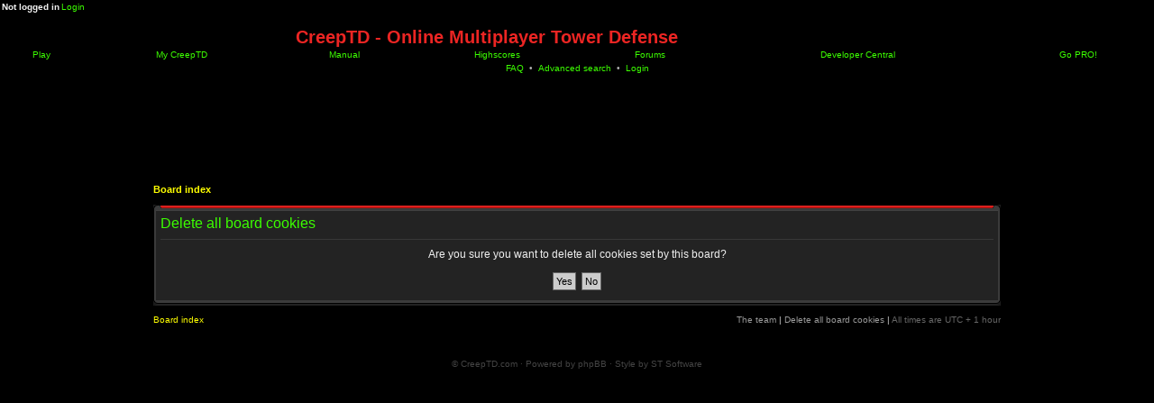

--- FILE ---
content_type: text/html; charset=utf-8
request_url: http://www.creeptd.com/forums/ucp.php?mode=delete_cookies&sid=058e673926d4ddb8220f224a2a278d2d
body_size: 12701
content:

<!DOCTYPE html PUBLIC "-//W3C//DTD XHTML 1.0 Transitional//EN" "http://www.w3.org/TR/xhtml1/DTD/xhtml1-transitional.dtd">
<html xmlns="http://www.w3.org/1999/xhtml" dir="ltr" lang="en-us" xml:lang="en-us">
<head>
<meta http-equiv="X-UA-Compatible" content="IE=edge,chrome=1" />
<meta http-equiv="content-type" content="text/html; charset=UTF-8" />
<meta http-equiv="content-style-type" content="text/css" />
<meta http-equiv="content-language" content="en-us" />
<meta http-equiv="imagetoolbar" content="no" />


<title>CreepTD Community &bull; User Control Panel &bull; Delete all board cookies</title>
<link rel="alternate" type="application/atom+xml" title="Feed - CreepTD Community" href="http://www.creeptd.com/forums/feed.php" /><link rel="alternate" type="application/atom+xml" title="Feed - News" href="http://www.creeptd.com/forums/feed.php?mode=news" /><link rel="alternate" type="application/atom+xml" title="Feed - New Topics" href="http://www.creeptd.com/forums/feed.php?mode=topics" /><link rel="alternate" type="application/atom+xml" title="Feed - Active Topics" href="http://www.creeptd.com/forums/feed.php?mode=topics_active" />

<!--
	phpBB style name: CreepTD
	Based on style:   CA Black
	Original author:  Tom Beddard ( http://www.subBlue.com/ )
	Modified by:	  CreepTD.com

	NOTE: This page was generated by phpBB, the free open-source bulletin board package.
	      The phpBB Group is not responsible for the content of this page and forum. For more information
	      about phpBB please visit http://www.phpbb.com
-->

<script type="text/javascript">
// <![CDATA[
	var jump_page = 'Enter the page number you wish to go to:';
	var on_page = '';
	var per_page = '';
	var base_url = '';
	var style_cookie = 'phpBBstyle';
	var style_cookie_settings = '; path=/; domain=.creeptd.com';
	var onload_functions = new Array();
	var onunload_functions = new Array();
	var ca_main_width = '100%';

	

	/**
	* Find a member
	*/
	function find_username(url)
	{
		popup(url, 760, 570, '_usersearch');
		return false;
	}

	/**
	* New function for handling multiple calls to window.onload and window.unload by pentapenguin
	*/
	window.onload = function()
	{
		for (var i = 0; i < onload_functions.length; i++)
		{
			eval(onload_functions[i]);
		}
	}

	window.onunload = function()
	{
		for (var i = 0; i < onunload_functions.length; i++)
		{
			eval(onunload_functions[i]);
		}
	}

if(navigator.userAgent && navigator.userAgent.indexOf('Mac OS X') > 0)
{
	document.write('<link rel="stylesheet" href="./styles/creeptd/theme/tweaks_mac.css" type="text/css" />');
}

// ]]>
</script>
<script type="text/javascript" src="./styles/creeptd/template/forum_fn.js"></script>
<script type="text/javascript" src="./styles/creeptd/template/ca_scripts.js"></script>

<link href="./styles/creeptd/theme/print.css" rel="stylesheet" type="text/css" media="print" title="printonly" />
<link href="./style.php?id=3&amp;lang=en_us&amp;sid=5fc906524ad3c5123b32c26b11bf6e3e" rel="stylesheet" type="text/css" media="screen, projection" />
<link href="/styles/nav.css" rel="stylesheet" type="text/css" media="screen, projection" />

<!--[if IE]><link href="./styles/creeptd/theme/tweaks_ie.css" type="text/css" rel="stylesheet"/><![endif]-->

<script type="text/javascript"><!--
var _gaq = _gaq || [];
_gaq.push(['_setAccount', 'UA-23884188-1']);
_gaq.push(['_trackPageview']);
(function() {
    var ga = document.createElement('script');
    ga.type = 'text/javascript';
    ga.async = true;
    ga.src = ('https:' == document.location.protocol ? 'https://ssl': 'http://www') + '.google-analytics.com/ga.js';
    var s = document.getElementsByTagName('script')[0];
    s.parentNode.insertBefore(ga, s);
    document.writeln('<' + 'script src="/scripts/stat.js?ga&' + (new Date()).getTime() + '"></' + 'script>'); })();
(function() {
    var fb = document.createElement('script');
    fb.type = 'text/javascript';
    fb.src = ('https:' == document.location.protocol ? 'https://': 'http://') + 'connect.facebook.net/en_US/all.js';
	var s = document.getElementsByTagName('script')[0];
	s.parentNode.insertBefore(fb, s);
})();
//--></script>
<script type='text/javascript'>
var googletag = googletag || {};
googletag.cmd = googletag.cmd || [];
(function() {
var gads = document.createElement('script');
gads.async = true;
gads.type = 'text/javascript';
var useSSL = 'https:' == document.location.protocol;
gads.src = (useSSL ? 'https:' : 'http:') + 
'//www.googletagservices.com/tag/js/gpt.js';
var node = document.getElementsByTagName('script')[0];
node.parentNode.insertBefore(gads, node);
})();
</script>

<script type='text/javascript'>
googletag.cmd.push(function() {
googletag.defineSlot('/22275535/CreepTD_Forums_Leaderboard_728x90', [728, 90], 'div-gpt-ad-1340550548002-0').addService(googletag.pubads());
googletag.defineSlot('/22275535/CreepTD_Leaderboard_728x90', [728, 90], 'div-gpt-ad-1340550548002-1').addService(googletag.pubads());
googletag.defineSlot('/22275535/CreepTD_Play_Skyscraper_Right_160x600', [160, 600], 'div-gpt-ad-1340550548002-2').addService(googletag.pubads());
// googletag.pubads().enableSingleRequest();
googletag.enableServices();
});
</script>


</head>

<body id="phpbb" class="section-ucp ltr">
<a id="top" name="top" accesskey="t"></a>

<script type="text/javascript"><!--
if (typeof Prototype == 'undefined') {
	document.writeln('<'+'script type="text/javascript" src="/scripts/protoaculous.js"></'+'script>');
}
//--></script>
<div id="topbar"><div id="topbar-inner">

<!-- CTD_live -->
<script type="text/javascript" src="/scripts/ctd_live.js?v=1335907868"></script>
<script type="text/javascript"><!--
live_msg_mode[0] = 'All vs. All';
live_msg_mode[1] = 'Send to next';
live_msg_mode[2] = 'Send to random';
live_msg_mode[3] = '2vs2';
live_msg_mode[4] = 'Survivor';
live_msg_mode[5] ='Survivor Coop';
live_msg_mode[6] = '2vs2 Coop';
live_msg_mode[10] = 'Sandbox';

live_msg_login = '<strong><a href="\/player\/%name%">%name%<\/a><\/strong> logged in';
live_msg_creategame = '<strong><a href="\/player\/%playername%">%playername%<\/a><\/strong> created <strong>%name%<\/strong> (%map% %mode%)';
live_msg_startgame = '<strong>%name%<\/strong> (%map% %mode%) has been started. Players: %players%';
live_msg_endgame = '<strong><a href="\/games\/%key%">%name%<\/a><\/strong> (%map% %mode%) ended. Final positions: %positions%';
live_msg_randommap = 'Random map';
//--></script>
<div id="live" style="display: none"></div>
<script type="text/javascript"><!--
var live = $('live');
ctd_live_limit = 1;
ctd_live_interval = 2000;

Effect.FadeDown = function(element) {
  element = $(element);
  var oldStyle = {
    top: element.getStyle('top'),
    left: element.getStyle('left'),
    opacity: element.getInlineOpacity() };
  return new Effect.Parallel(
    [ new Effect.Move(element, {x: 0, y: 20, sync: true }),
      new Effect.Opacity(element, { sync: true, to: 0.0 }) ],
    Object.extend(
      { duration: 0.5,
        beforeSetup: function(effect) {
          effect.effects[0].element.makePositioned();
        },
        afterFinishInternal: function(effect) {
          effect.effects[0].element.hide().undoPositioned().setStyle(oldStyle);
        }
      }, arguments[1] || { }));
};

function ctd_live_addmsg(msg) {
	msg = msg.replace(new RegExp("<a ", "g"), "<a target=\"_blank\" ");
	if (live.visible()) {
		Effect.FadeDown('live', {
			afterFinish: function() {
				Element.hide('live');
				live.innerHTML = msg;
				Effect.Appear('live');
			}
		});
	} else {
		live.innerHTML = msg;
		Effect.Appear('live');
	}
}
//--></script>
<!-- /CTD_live -->

<div id="login"><table><tr>
	<td><img id="countryicon" style="display: none" src="/images/flags/pp.gif" alt="" /> <strong id="namevalue">Not logged in</strong></td>
	<td style="display: none" id="pointscell"><span id="pointsvalue"></span> XP</td>
	<td style="display: none" id="skillcell"><span id="skillvalue"></span> Skill</td>
	<td id="loginlink"><a href="/myctd">Login</a></td>
</tr></table></div>
</div></div><!-- topbar -->

<div id="nav-container">
<div id="header-container"><div id="header" style="position: relative">
	<h1><span>CreepTD - Online Multiplayer Tower Defense</span></h1>
	<table id="nav" width="100%"><tr>
		<td><a href="/en"><img src="/images/icons/play.png" class="icon" alt="" /> Play</a></td>
		<td><a href="/en/myctd"><img src="/images/icons/my.png" class="icon" alt="" /> My CreepTD</a></td>
		<td><a href="/en/manual"><img src="/images/icons/manual.png" class="icon" alt="" /> Manual</a></td>
		<td><a href="/en/highscores"><img src="/images/icons/highscores.png" class="icon" alt="" /> Highscores</a></td>
		<td class="selected"><a href="/forums"><img src="/images/icons/forums.png" class="icon" alt="" /> Forums</a></td>
		<td><a href="/en/developers"><img src="/images/icons/developers.png" class="icon" alt="" /> Developer Central</a></td>
		<td class="pro"><a href="/en/pro"><img src="/images/icons/pro.png" class="icon" alt="" /> Go PRO!</a></td>
	</tr></table>
</div></div>

</div>
<div id="content-wrapper">
    <div id="content" style="width: 100%; margin: 0 auto;">
        <div class="topnav">
        
        <span>
            <a href="./faq.php?sid=5fc906524ad3c5123b32c26b11bf6e3e" title="Frequently Asked Questions">FAQ</a>
        </span>

        <span>
            &nbsp;&bull;&nbsp;
            <a href="./search.php?sid=5fc906524ad3c5123b32c26b11bf6e3e" title="View the advanced search options">Advanced search</a>
        </span>

        
            <span>
                &nbsp;&bull;&nbsp;
                <a href="./ucp.php?mode=login&amp;sid=5fc906524ad3c5123b32c26b11bf6e3e" title="Login" accesskey="l">Login</a>
            </span>
        
        </div>


<div style="text-align: center; padding-top: 15px">
<div id='div-gpt-ad-1340550548002-1' style='margin: auto; width:728px; height:90px;'>
<script type='text/javascript'>
googletag.cmd.push(function() { googletag.display('div-gpt-ad-1340550548002-1'); });
</script>
</div>
</div>


	<div id="page-body">

		<div class="navbar navbar-top">
			<ul class="linklist navlinks">
				<li><a href="./index.php?sid=5fc906524ad3c5123b32c26b11bf6e3e" accesskey="h">Board index</a> </li>

				
			</ul>
		</div>

    	<a name="start_here"></a>

        

<form id="confirm" action="./ucp.php?mode=delete_cookies&amp;sid=5fc906524ad3c5123b32c26b11bf6e3e&amp;confirm_key=3RDUYT1BHB" method="post">
<div class="panel" id="confirm">
	<div class="block-header"><span><span></span></span></div><div class="block-content"><div class="block-inner">

	<h2>Delete all board cookies</h2>
	<p>Are you sure you want to delete all cookies set by this board?</p>
	
	<fieldset class="submit-buttons">
		<input type="hidden" name="confirm_uid" value="1" />
<input type="hidden" name="sess" value="5fc906524ad3c5123b32c26b11bf6e3e" />
<input type="hidden" name="sid" value="5fc906524ad3c5123b32c26b11bf6e3e" />

		<input type="submit" name="confirm" value="Yes" class="button2" />&nbsp; 
		<input type="submit" name="cancel" value="No" class="button2" />
	</fieldset>

	<div class="block-clear"></div></div></div><div class="block-footer"><span><span></span></span></div>
</div>
</form>

<div id="page-footer">
            <div class="navbar">
        
                <ul class="linklist navlinks">
                    <li class="leftside"><a href="./index.php?sid=5fc906524ad3c5123b32c26b11bf6e3e" accesskey="h">Board index</a></li>
                        
                    <li class="rightside"><a href="./memberlist.php?mode=leaders&amp;sid=5fc906524ad3c5123b32c26b11bf6e3e">The team</a> | <a href="./ucp.php?mode=delete_cookies&amp;sid=5fc906524ad3c5123b32c26b11bf6e3e">Delete all board cookies</a> | <span class="timezone">All times are UTC + 1 hour </span></li>
                </ul>
        
            </div>
        </div>


            <div id="footer-clear">&nbsp;</div>
        </div><!-- #page-body -->
    </div><!-- #content -->
    <div id="footer" style="width: 100%; margin: 0 auto;"><span><span><span>&nbsp;</span></span></span></div>
</div>



<div>
	<a id="bottom" name="bottom" accesskey="z"></a>
	<img src="./cron.php?cron_type=tidy_sessions&amp;sid=5fc906524ad3c5123b32c26b11bf6e3e" width="1" height="1" alt="cron" />
</div>


	<div id="copyrights" style="padding-bottom: 8px">

                &copy; CreepTD.com · Powered by <a target="_blank" href="http://www.phpbb.com">phpBB</a> · Style by <a target="_blank" href="http://www.stsoftware.biz">ST Software</a>
		
	</div>

</body>
</html>

--- FILE ---
content_type: text/html; charset=utf-8
request_url: https://www.google.com/recaptcha/api2/aframe
body_size: 267
content:
<!DOCTYPE HTML><html><head><meta http-equiv="content-type" content="text/html; charset=UTF-8"></head><body><script nonce="5Lmj8SYuOeZGgqf7lmxoZw">/** Anti-fraud and anti-abuse applications only. See google.com/recaptcha */ try{var clients={'sodar':'https://pagead2.googlesyndication.com/pagead/sodar?'};window.addEventListener("message",function(a){try{if(a.source===window.parent){var b=JSON.parse(a.data);var c=clients[b['id']];if(c){var d=document.createElement('img');d.src=c+b['params']+'&rc='+(localStorage.getItem("rc::a")?sessionStorage.getItem("rc::b"):"");window.document.body.appendChild(d);sessionStorage.setItem("rc::e",parseInt(sessionStorage.getItem("rc::e")||0)+1);localStorage.setItem("rc::h",'1762989664675');}}}catch(b){}});window.parent.postMessage("_grecaptcha_ready", "*");}catch(b){}</script></body></html>

--- FILE ---
content_type: text/css; charset=UTF-8
request_url: http://www.creeptd.com/forums/style.php?id=3&lang=en_us&sid=5fc906524ad3c5123b32c26b11bf6e3e
body_size: 72569
content:
/*  phpBB 3.0 Style Sheet
    --------------------------------------------------------------
	phpBB style name: CA Black
	Based on style:   prosilver (this is the default phpBB3 style)
	Original author:  Tom Beddard ( http://www.subBlue.com/ )
	Modified by:	  ST Software

	NOTE: This page was generated by phpBB, the free open-source bulletin board package.
	      The phpBB Group is not responsible for the content of this page and forum. For more information
	      about phpBB please visit http://www.phpbb.com
    --------------------------------------------------------------
*/

/* General CA Black Markup Styles
---------------------------------------- */

* {
	/* Reset browsers default margin, padding and font sizes */
	margin: 0;
	padding: 0;
}

html {
	font-size: 100%;
	/* Always show a scrollbar for short pages - stops the jump when the scrollbar appears. non-IE browsers */
	height: 100%;
	background-position: top left;
}

body {
	/* Text-Sizing with ems: http://www.clagnut.com/blog/348/ */
	font-family: Verdana, Helvetica, Arial, sans-serif;
	/*font-size: 62.5%;			 This sets the default font size to be equivalent to 10px */
	font-size: 10px;
	margin: 0;
	padding: 0;
	background-position: top left;
        text-align: center;
        background: #000 url(/images/backpaper.jpg) center 25px no-repeat;
        height: 100%;
}

h1 {
	/* Forum name */
	font-family: "Trebuchet MS", Arial, Helvetica, sans-serif;
	margin-right: 200px;
	color: #000;
	margin-top: 15px;
	font-weight: bold;
	font-size: 2em;
}

h2 {
	/* Forum header titles */
	font-family: "Trebuchet MS", Arial, Helvetica, sans-serif;
	font-weight: normal;
	color: #3f3f3f;
	font-size: 2em;
	margin: 0.8em 0 0.2em 0;
}

h2.solo {
	margin-bottom: 1em;
}

h3 {
	/* Sub-headers (also used as post headers, but defined later) */
	font-family: Arial, Helvetica, sans-serif;
	font-weight: bold;
	text-transform: uppercase;
	margin-bottom: 3px;
	padding-bottom: 2px;
	font-size: 1.05em;
	color: #989898;
	margin-top: 20px;
	background-position: bottom left;
	background-repeat: repeat-x;
}

h4 {
	/* Forum and topic list titles */
	font-family: "Trebuchet MS", Verdana, Helvetica, Arial, Sans-serif;
	font-size: 1.3em;
}

p {
	line-height: 1.3em;
	font-size: 1.1em;
	margin-bottom: 1.5em;
}

img {
	border-width: 0;
}

hr {
	border: 0 none #FFFFFF;
	border-top: 1px solid #CCCCCC;
	height: 1px;
	margin: 5px 0;
	display: block;
	clear: both;
}

hr.dashed {
	border-top: 1px dashed #CCCCCC;
	margin: 10px 0;
}

hr.divider {
	display: none;
}

p.right {
	text-align: right;
}

/* Header/footer */
#header-wrapper {
    margin: auto;
    width: 960px;
    text-align: left;
    background-position: top left;
    background-repeat: repeat-x;
    padding: 5px 0 4px 0;
}
#header {
    background-position: top left;
    background-repeat: repeat-x;
}
#header-left {
    background-position: top left;
    background-repeat: no-repeat;
}
#header-right {
    background-position: top right;
    background-repeat: no-repeat;
    padding: 0 15px;
}
#header, #header-left, #header-right {
    /* min-height: 85px; */
}
#logolink span { display: none; }

.header-clear, #footer-clear { clear: both; }

#content-wrapper {
    margin: auto;
    width: 960px;
    text-align: left;
    background-position: top left;
    background-repeat: repeat-x;
    padding: 0 10px;
}
#content {
    padding: 0;
    margin: 0;
}

.topnav {
    margin: 0;
    padding: 0;
    background-position: top left;
    background-repeat: repeat-x;
    text-align: center;
    padding-top: 2px;
    height: 18px;
    /* border: solid 1px #000;
    border-width: 0 1px; */
}

#footer, #footer span {
    display: block;
    height: 9px;
}
#footer span {
    background-position: top left;
    background-repeat: no-repeat;
    padding-left: 9px;
}
#footer span span {
    background-position: top right;
    background-repeat: no-repeat;
    padding-left: 0;
    padding-right: 9px;
}
#footer span span span {
    background-position: top left;
    background-repeat: repeat-x;
    padding: 0;
}

#copyrights {
	text-align: center;
	padding: 5px;
	font-size: 10px;
	line-height: 1.4em;
}
#copyrights a, #copyrights a:visited {
	text-decoration: none;
}
#copyrights a:hover, #copyrights a:active {
	text-decoration: underline;
}
#copyrights #affiliates a {
	text-decoration: underline;
}

#simple-wrap {
	padding: 6px 10px;
}

#page-body {
	padding: 5px 10px;
	clear: both;
    /* border: solid 1px #000; */
    border-width: 0 1px;
}

#page-footer {
	clear: both;
}

#page-footer h3 {
	margin-top: 20px;
}

/* Search box
--------------------------------------------- */
#search-box {
	color: #FFFFFF;
	position: relative;
	margin-top: 23px;
	margin-right: 5px;
	display: block;
	float: right;
	text-align: right;
	white-space: nowrap; /* For Opera */
}

#search-box #keywords {
	width: 95px;
}

/* .button1 style defined later, just a few tweaks for the search button version */
#search-box input.button1 {
	padding: 1px 5px;
}

#search-box li {
	text-align: right;
	margin-top: 4px;
}

#search-box img {
	vertical-align: middle;
	margin-right: 3px;
}

/* Site description and logo */
#site-description {
	float: left;
	width: 70%;
}

#site-description h1 {
	margin-right: 0;
}

/* Horizontal lists
----------------------------------------*/
ul.linklist {
	display: block;
	margin: 0;
}

ul.linklist li {
	display: block;
	list-style-type: none;
	float: left;
	width: auto;
	margin-right: 5px;
	font-size: 1.1em;
	line-height: 2.2em;
}

ul.linklist a { color: #999; }
ul.linklist a:hover { color: #ff0; }
ul.navlinks a { color: #ff0; }
ul.navlinks a:hover { color: #fff; }
ul.navlinks .rightside a { color: #999; }
ul.navlinks .rightside a:hover { color: #ff0; }

ul.linklist li.rightside, p.rightside {
	float: right;
	margin-right: 0;
	margin-left: 5px;
	text-align: right;
}

ul.navlinks {
	font-weight: bold;
}

ul.navlinks li.rightside, ul.navlinks li.leftside {
    font-size: 1em;
    font-weight: normal;
    padding-top: 1px;
    margin-left: 0;
    margin-right: 0;
}

ul.leftside {
	float: left;
	margin-left: 0;
	margin-right: 5px;
	text-align: left;
}

ul.rightside {
	float: right;
	margin-left: 5px;
	margin-right: -5px;
	text-align: right;
}

li.row {
    background-position: top left;
    background-repeat: repeat-x;
}


/* Table styles
----------------------------------------*/
table.table1 {
	/* See tweaks.css */
}

#ucp-main table.table1 {
	padding: 2px;
}

table.table1 thead th {
	font-weight: normal;
	text-transform: uppercase;
	color: #FFFFFF;
	line-height: 1.3em;
	font-size: 1em;
	padding: 2px 3px;
	border-left: 1px solid #fff;
	border-right: 1px solid #fff;
}

table.table1 thead th span {
	padding-left: 7px;
}

table.table1 tbody tr {
	border: 1px solid #cfcfcf;
}

table.table1 td {
	color: #6a6a6a;
	font-size: 1.1em;
}

table.table1 tbody td {
	padding: 5px;
	border: 1px solid #FAFAFA;
}

table.table1 tbody th {
	padding: 5px;
	border-left: 1px solid #fff;
	border-bottom: 1px solid #000000;
	text-align: left;
	color: #333333;
	background-color: #FFFFFF;
}

/* Specific column styles */
table.table1 .name		{ text-align: left; }
table.table1 .posts		{ text-align: center !important; width: 7%; }
table.table1 .joined	{ text-align: left; width: 15%; }
table.table1 .active	{ text-align: left; width: 15%; }
table.table1 .mark		{ text-align: center; width: 7%; }
table.table1 .info		{ text-align: left; width: 30%; }
table.table1 .info div	{ width: 100%; white-space: normal; overflow: hidden; }
table.table1 .autocol	{ line-height: 2em; white-space: nowrap; }
table.table1 thead .autocol { padding-left: 1em; }

table.table1 span.rank-img {
	float: right;
	width: auto;
}

table.info td {
	padding: 3px;
}

table.info tbody th {
	padding: 3px;
	text-align: right;
	vertical-align: top;
	color: #000000;
	font-weight: normal;
}

.forumbg table.table1 {
	margin: 0 -2px -1px -1px;
}

/* Misc layout styles
---------------------------------------- */
/* column[1-2] styles are containers for two column layouts 
   Also see tweaks.css */
.column1 {
	float: left;
	clear: left;
	width: 49%;
}

.column2 {
	float: right;
	clear: right;
	width: 49%;
}

/* General classes for placing floating blocks */
.left-box {
	float: left;
	width: auto;
	text-align: left;
}

.right-box {
	float: right;
	width: auto;
	text-align: right;
}

dl.details {
	/*font-family: "Lucida Grande", Verdana, Helvetica, Arial, sans-serif;*/
	font-size: 1.1em;
}

dl.details dt {
	float: left;
	clear: left;
	width: 30%;
	text-align: right;
	color: #000000;
	display: block;
}
dl.details dd {
	margin-left: 0;
	padding-left: 5px;
	margin-bottom: 5px;
	color: #828282;
	float: left;
	width: 65%;
}

/* Pagination
---------------------------------------- */
.pagination {
	height: 1%; /* IE tweak (holly hack) */
	width: auto;
	text-align: right;
	margin-top: 5px;
	float: right;
}

.pagination span.page-sep {
	display: none;
}

li.pagination {
	margin-top: 0;
}

.pagination strong, .pagination b {
	font-weight: normal;
}

.pagination span strong {
	padding: 3px;
	margin: 0 2px;
	font-weight: normal;
	color: #FFFFFF;
	background-color: #bfbfbf;
	font-size: 0.9em;
}

.pagination span a, .pagination span a:link, .pagination span a:visited, .pagination span a:active {
	font-weight: normal;
	text-decoration: none;
	color: #747474;
	margin: 0 2px;
	padding: 3px;
	background-color: #eeeeee;
	font-size: 0.9em;
	line-height: 1.5em;
}

.pagination span a:hover {
	background-color: #d2d2d2;
	color: #FFF;
	text-decoration: none;
}

.pagination img {
	vertical-align: middle;
}

/* Pagination in viewforum for multipage topics */
.row .pagination {
	display: block;
	float: right;
	width: auto;
	margin-top: 0;
	padding: 1px 0 1px 15px;
	font-size: 0.9em;
	background: none 0 50% no-repeat;
}

.row .pagination span a, li.pagination span a {
	background-color: #FFFFFF;
}

.row .pagination span a:hover, li.pagination span a:hover {
	background-color: #d2d2d2;
}

/* Miscellaneous styles
---------------------------------------- */
#forum-permissions {
	float: right;
	width: auto;
	padding-left: 5px;
	margin-left: 5px;
	margin-top: 10px;
	text-align: right;
}

.copyright {
	padding: 5px;
	text-align: center;
	color: #555555;
}

.small {
	font-size: 0.9em !important;
}

.titlespace {
	margin-bottom: 15px;
}

.headerspace {
	margin-top: 20px;
}

.error {
	color: #bcbcbc;
	font-weight: bold;
	font-size: 1em;
}

.reported {
	background-color: #f7f7f7;
}

li.reported:hover {
	background-color: #ececec;
}

div.rules {
	background-color: #ececec;
	color: #bcbcbc;
	margin: 10px 0;
	font-size: 1.1em;
}

div.rules ul, div.rules ol {
	margin-left: 20px;
}

p.rules {
	background-color: #ececec;
	background-image: none;
	padding: 5px;
}

p.rules img {
	vertical-align: middle;
	padding-top: 5px;
}

p.rules a {
	vertical-align: middle;
	clear: both;
}

#top {
	position: absolute;
	top: -20px;
}

.clear {
	display: block;
	clear: both;
	font-size: 1px;
	line-height: 1px;
	background: transparent;
}
/* CA Black Link Styles
---------------------------------------- */
    
/* Links adjustment to correctly display an order of rtl/ltr mixed content */
a {
	direction: ltr;
	unicode-bidi: embed;
}

a:link	{ color: #898989; text-decoration: none; }
a:visited	{ color: #898989; text-decoration: none; }
a:hover	{ color: #d3d3d3; text-decoration: underline; }
a:active	{ color: #d2d2d2; text-decoration: none; }

/* Coloured usernames */
.username-coloured {
	font-weight: bold;
	display: inline !important;
	padding: 0 !important;
}

/* Links on gradient backgrounds */
#search-box a:link, .navbg a:link, .forumbg .header a:link, .forabg .header a:link, th a:link {
	color: #FFFFFF;
	text-decoration: none;
}

#search-box a:visited, .navbg a:visited, .forumbg .header a:visited, .forabg .header a:visited, th a:visited {
	color: #FFFFFF;
	text-decoration: none;
}

#search-box a:hover, .navbg a:hover, .forumbg .header a:hover, .forabg .header a:hover, th a:hover {
	color: #ffffff;
	text-decoration: underline;
}

#search-box a:active, .navbg a:active, .forumbg .header a:active, .forabg .header a:active, th a:active {
	color: #ffffff;
	text-decoration: none;
}

/* Links for forum/topic lists */
a.forumtitle {
	font-family: "Trebuchet MS", Helvetica, Arial, Sans-serif;
	font-size: 1.2em;
	font-weight: bold;
	color: #898989;
	text-decoration: none;
}

/* a.forumtitle:visited { color: #898989; } */

a.forumtitle:hover {
	color: #bcbcbc;
	text-decoration: underline;
}

a.forumtitle:active {
	color: #898989;
}

a.topictitle {
	font-family: "Trebuchet MS", Helvetica, Arial, Sans-serif;
	font-size: 1.2em;
	font-weight: bold;
	color: #898989;
	text-decoration: none;
}

/* a.topictitle:visited { color: #d2d2d2; } */

a.topictitle:hover {
	color: #bcbcbc;
	text-decoration: underline;
}

a.topictitle:active {
	color: #898989;
}

/* Post body links */
.postlink {
	text-decoration: none;
	color: #d2d2d2;
}

.postlink:visited {
	color: #bdbdbd;
}

.postlink:hover {
	text-decoration: underline;
	color: #404040;
}

.postlink:active {
	color: #d2d2d2;
}

.signature a, .signature a:visited, .signature a:active, .signature a:hover {
	border: none;
	text-decoration: underline;
	background-color: transparent;
}

/* Profile links */
.postprofile a:link, .postprofile a:active, .postprofile a:visited, .postprofile dt.author a {
	font-weight: bold;
	color: #898989;
	text-decoration: none;
}

.postprofile a:hover, .postprofile dt.author a:hover {
	text-decoration: underline;
	color: #d3d3d3;
}


/* Back to top of page */
.back2top {
	clear: both;
	height: 11px;
	text-align: right;
}

a.top {
	background: none no-repeat top left;
	text-decoration: none;
	width: 17px;
	height: 17px;
	display: block;
	float: right;
	overflow: hidden;
	letter-spacing: 1000px;
	text-indent: 11px;
}

a.top2 {
	background: none no-repeat 0 0;
	text-decoration: none;
	padding-left: 20px;
	height: 17px;
	display: block;
	float: left;
	overflow: hidden;
}
a.top:hover, a.top2:hover {
    background-position: 0 -17px;
}

/* Arrow links  */
a.up		{ background: none no-repeat left center; }
a.down		{ background: none no-repeat right center; }
a.left		{ background: none no-repeat 3px 60%; }
a.right		{ background: none no-repeat 95% 60%; }

a.up, a.up:link, a.up:active, a.up:visited {
	padding-left: 10px;
	text-decoration: none;
	border-bottom-width: 0;
}

a.up:hover {
	background-position: left top;
	background-color: transparent;
}

a.down, a.down:link, a.down:active, a.down:visited {
	padding-right: 10px;
}

a.down:hover {
	background-position: right bottom;
	text-decoration: none;
}

a.left, a.left:active, a.left:visited {
	padding-left: 12px;
}

a.left:hover {
	color: #d2d2d2;
	text-decoration: none;
	background-position: 0 60%;
}

a.right, a.right:active, a.right:visited {
	padding-right: 12px;
}

a.right:hover {
	color: #d2d2d2;
	text-decoration: none;
	background-position: 100% 60%;
}

/* invisible skip link, used for accessibility  */
.skiplink {
	position: absolute;
	left: -999px;
	width: 990px;
}

/* Feed icon in forumlist_body.html */
a.feed-icon-forum {
	float: right;
	margin: 3px;
}
/* CA Black Content Styles
---------------------------------------- */

ul.topiclist {
	display: block;
	list-style-type: none;
	margin: 0;
}

ul.forums {
	background: #f9f9f9 none repeat-x 0 0;
}

ul.topiclist li {
	display: block;
	list-style-type: none;
	color: #777777;
	margin: 0;
}

ul.topiclist dl {
	position: relative;
}

ul.topiclist li.row dl {
	padding: 2px 0;
}

ul.topiclist dt {
	display: block;
	float: left;
	width: 50%;
	font-size: 1.1em;
	padding-left: 5px;
	padding-right: 5px;
}

ul.topiclist dd {
	display: block;
	float: left;
	border-left: 1px solid #FFFFFF;
	padding: 4px 0;
}

ul.topiclist dfn {
	/* Labels for post/view counts */
	position: absolute;
	left: -999px;
	width: 990px;
}

ul.topiclist li.row dt a.subforum {
	background-image: none;
	background-position: 0 50%;
	background-repeat: no-repeat;
	position: relative;
	white-space: nowrap;
	padding: 0 0 0 12px;
}

.forum-image {
	float: left;
	padding-top: 5px;
	margin-right: 5px;
}
div.forum-image-div {
    float: left;
}

li.row {
	border-top: 1px solid #FFFFFF;
	border-bottom: 1px solid #8f8f8f;
}

li.row strong {
	font-weight: normal;
	color: #000000;
}

li.row:hover {
	background-color: #f6f6f6;
}

li.row:hover dd {
	border-left-color: #CCCCCC;
}

li.header, th {
    background-position: top left;
    background-repeat: repeat-x;
}

li.header dt, li.header dd {
	line-height: 1em;
	border-left-width: 0;
	margin: 4px 0 4px 0;
	color: #FFFFFF;
	padding: 0 2px;
	padding-top: 2px;
	font-size: 1em;
	font-family: Arial, Helvetica, sans-serif;
	text-transform: uppercase;
}

li.header dt {
	font-weight: bold;
}

li.header dl.icon {
	min-height: 0;
}

li.header dl.icon dt {
	/* Tweak for headers alignment when folder icon used */
	padding-left: 4px;
	padding-right: 50px;
}

/* Forum list column styles */
dl.icon {
	min-height: 35px;
	background-position: 10px 50%;		/* Position of folder icon */
	background-repeat: no-repeat;
}

dl.icon dt {
	padding-left: 45px;					/* Space for folder icon */
	background-repeat: no-repeat;
	background-position: 5px 95%;		/* Position of topic icon */
}

dd.posts, dd.topics, dd.views {
	width: 8%;
	text-align: center;
	line-height: 2.2em;
	font-size: 1.2em;
}

/* List in forum description */
dl.icon dt ol,
dl.icon dt ul {
	list-style-position: inside;
	margin-left: 1em;
}

dl.icon dt li {
	display: list-item;
	list-style-type: inherit;
}

dd.lastpost {
	width: 25%;
	font-size: 1.1em;
}

dd.redirect {
	font-size: 1.1em;
	line-height: 2.5em;
}

dd.moderation {
	font-size: 1.1em;
}

dd.lastpost span, ul.topiclist dd.searchby span, ul.topiclist dd.info span, ul.topiclist dd.time span, dd.redirect span, dd.moderation span {
	display: block;
	padding-left: 5px;
}

dd.time {
	width: auto;
	line-height: 200%;
	font-size: 1.1em;
}

dd.extra {
	width: 12%;
	line-height: 200%;
	text-align: center;
	font-size: 1.1em;
}

dd.mark {
	float: right !important;
	width: 9%;
	text-align: center;
	line-height: 200%;
	font-size: 1.2em;
}

dd.info {
	width: 30%;
}

dd.option {
	width: 15%;
	line-height: 200%;
	text-align: center;
	font-size: 1.1em;
}

dd.searchby {
	width: 47%;
	font-size: 1.1em;
	line-height: 1em;
}

ul.topiclist dd.searchextra {
	margin-left: 5px;
	padding: 0.2em 0;
	font-size: 1.1em;
	color: #333333;
	border-left: none;
	clear: both;
	width: 98%;
	overflow: hidden;
}

/* Container for post/reply buttons and pagination */
.topic-actions {
	margin-bottom: 3px;
	font-size: 1.1em;
	height: 28px;
	min-height: 28px;
}
div[class].topic-actions {
	height: auto;
}

/* Topic review panel
----------------------------------------*/
#review {
	margin-top: 2em;
}

#topicreview {
	padding-right: 5px;
	overflow: auto;
	height: 300px;
}

#topicreview .postbody {
	width: auto;
	float: none;
	margin: 0;
	height: auto;
}

#topicreview .post {
	height: auto;
}

#topicreview h2 {
	border-bottom-width: 0;
}

.post-ignore .postbody {
	display: none;
}

/* MCP Post details
----------------------------------------*/
#post_details {
	/* This will only work in IE7+, plus the others */
	overflow: auto;
	max-height: 300px;
}

#expand {
	clear: both;
}

/* Content container styles
----------------------------------------*/
.content {
	min-height: 3em;
	overflow: hidden;
	line-height: 1.4em;
	font-family: "Lucida Grande", "Trebuchet MS", Verdana, Helvetica, Arial, sans-serif;
	font-size: 1em;
	color: #333333;
}

.content h2, .panel h2 {
	font-weight: normal;
	color: #989898;
	border-bottom: 1px solid #CCCCCC;
	font-size: 1.6em;
	margin-top: 0.5em;
	margin-bottom: 0.5em;
	padding-bottom: 0.5em;
}
.block-content h2 {
    margin-top: 0;
}

.panel h3 {
	margin: 0.5em 0;
}

.panel p {
	font-size: 1.2em;
	margin-bottom: 1em;
	line-height: 1.4em;
}
#message p, #confirm p {
    text-align: center;
}

.content p {
	font-family: "Lucida Grande", "Trebuchet MS", Verdana, Helvetica, Arial, sans-serif;
	font-size: 1.2em;
	margin-bottom: 1em;
	line-height: 1.4em;
}

dl.faq {
	font-family: "Lucida Grande", Verdana, Helvetica, Arial, sans-serif;
	font-size: 1.1em;
	margin-top: 1em;
	margin-bottom: 2em;
	line-height: 1.4em;
}

dl.faq dt {
	font-weight: bold;
	color: #333333;
}

.content dl.faq {
	font-size: 1.2em;
	margin-bottom: 0.5em;
}

.content li {
	list-style-type: inherit;
}

.content ul, .content ol {
	margin-bottom: 1em;
	margin-left: 3em;
}

.posthilit {
	padding: 0 2px 1px 2px;
}

.announce, .unreadpost {
	/* Highlight the announcements & unread posts box */
	border-left-color: #BCBCBC;
	border-right-color: #BCBCBC;
}

/* Post noticies */
.notice {
	font-family: "Lucida Grande", Verdana, Helvetica, Arial, sans-serif;
	width: auto;
	margin-top: 1.5em;
	padding-top: 0.2em;
	font-size: 1em;
	border-top: 1px dashed #CCCCCC;
	clear: left;
	line-height: 130%;
}

/* Jump to post link for now */
ul.searchresults {
	list-style: none;
	text-align: right;
	clear: both;
}

/* Post poll styles
----------------------------------------*/
fieldset.polls {
	font-family: "Trebuchet MS", Verdana, Helvetica, Arial, sans-serif;
}

fieldset.polls dl {
	margin-top: 5px;
	border-top: 1px solid #e2e2e2;
	padding: 5px 0 0 0;
	line-height: 120%;
	color: #666666;
}

fieldset.polls dl.poll-first, fieldset.polls dl.poll-last {
    border-top-width: 0;
}

fieldset.polls dl.voted {
	font-weight: bold;
	color: #000000;
}

fieldset.polls dt {
	text-align: left;
	float: left;
	display: block;
	width: 30%;
	border-right: none;
	padding: 0;
	margin: 0;
	font-size: 1.1em;
}

fieldset.polls dd {
	float: left;
	width: 10%;
	border-left: none;
	padding: 0 5px;
	margin-left: 0;
	font-size: 1.1em;
}

fieldset.polls dd.resultbar {
	width: 50%;
}

fieldset.polls dd input {
	margin: 2px 0;
}

fieldset.polls dd div {
	text-align: right;
	font-family: Arial, Helvetica, sans-serif;
	color: #FFFFFF;
	font-weight: bold;
	padding: 0 3px;
	overflow: visible;
	min-width: 2%;
}

.pollbar, .pollbar1, .pollbar2, .pollbar3, .pollbar4, .pollbar5 {
	background-color: #aaaaaa;
	background-position: top left;
	background-repeat: repeat-x;
	border: 1px solid #747474;
}

/* pm list in compose message if mass pm is enabled */
dl.pmlist dt {
	width: 60% !important;
}

dl.pmlist dt textarea {
	width: 95%;
}

dl.pmlist dd {
	margin-left: 61% !important;
	margin-bottom: 2px;
}

/* Forum expand link */
.forum-expand {
    float: right;
    display: block;
    margin-top: 4px;
    margin-right: 5px;
    text-decoration: none;
    background-position: 0 0;
    position: absolute;
    right: 0;
}
.forum-expand:visited, .forum-expand:hover, .forum-expand:active { text-decoration: none; }
/* Buttons */

/* Rollover buttons
   Based on: http://wellstyled.com/css-nopreload-rollovers.html
----------------------------------------*/
.buttons {
	float: left;
	width: auto;
	height: auto;
}

/* Rollover state */
.buttons div {
	float: left;
	margin: 0 5px 0 0;
	background-position: 0 100%;
}

/* Rolloff state */
.buttons div a {
	display: block;
	width: 100%;
	height: 100%;
	background-position: 0 0;
	position: relative;
	overflow: hidden;
}

/* Hide <a> text and hide off-state image when rolling over (prevents flicker in IE) */
/*.buttons div span		{ display: none; }*/
/*.buttons div a:hover	{ background-image: none; }*/
.buttons div span			{ position: absolute; width: 100%; height: 100%; cursor: pointer;}
.buttons div a:hover span	{ background-position: 0 100%; }

/* Big button images */
.reply-icon span	{ background: transparent none 0 0 no-repeat; }
.post-icon span		{ background: transparent none 0 0 no-repeat; }
.locked-icon span	{ background: transparent none 0 0 no-repeat; }
.pmreply-icon span	{ background: none 0 0 no-repeat; }
.newpm-icon span 	{ background: none 0 0 no-repeat; }
.forwardpm-icon span 	{ background: none 0 0 no-repeat; }

/* Set big button dimensions */
.buttons div.reply-icon		{ width: 88px; height: 26px; }
.buttons div.post-icon		{ width: 87px; height: 26px; }
.buttons div.locked-icon	{ width: 67px; height: 26px; }
.buttons div.pmreply-icon	{ width: 93px; height: 26px; }
.buttons div.newpm-icon		{ width: 76px; height: 26px; }
.buttons div.forwardpm-icon	{ width: 75px; height: 26px; }


/* Home icon
---------------------------------------- */
.icon-home {
	background-position: 0 50%;
	background-repeat: no-repeat;
	background-image: none;
	padding: 1px 0 0 14px;
}
.navbar-top .icon-home {
    padding-top: 0;
}
/* CA Black Control Panel Styles
---------------------------------------- */


/* Main CP box
----------------------------------------*/
#cp-menu {
	float:left;
	width: 19%;
	margin-top: 1em;
	margin-bottom: 5px;
}

#cp-main {
	float: left;
	width: 81%;
}

#cp-inner {
    padding-left: 10px;
}

#cp-main .content {
	padding: 0;
}

#cp-main .panel p {
	font-size: 1.1em;
}

#cp-main .panel ol {
	margin-left: 2em;
	font-size: 1.1em;
}

#cp-main .panel li.row {
	border-bottom: 1px solid #cbcbcb;
	border-top: 1px solid #F9F9F9;
}

ul.cplist {
	margin-bottom: 5px;
	border-top: 1px solid #cbcbcb;
}

#cp-main .panel li.header dd, #cp-main .panel li.header dt {
	color: #000000;
	margin-bottom: 2px;
}

#cp-main table.table1 {
	margin-bottom: 1em;
}

#cp-main table.table1 thead th {
	color: #333333;
	font-weight: bold;
	border-bottom: 1px solid #333333;
	padding: 5px;
}

#cp-main table.table1 tbody th {
	font-style: italic;
	background-color: transparent !important;
	border-bottom: none;
}

#cp-main .pagination {
	float: right;
	width: auto;
	padding-top: 1px;
}

#cp-main .postbody p {
	font-size: 1.1em;
}

#cp-main .pm-message {
	border: 1px solid #e2e2e2;
	margin: 10px 0;
	background-color: #FFFFFF;
	width: auto;
	float: none;
}

.pm-message h2 {
	padding-bottom: 5px;
}

#cp-main .postbody h3, #cp-main .box2 h3 {
	margin-top: 0;
}

#cp-main .buttons {
	margin-left: 0;
}

#cp-main ul.linklist {
	margin: 0;
}

/* MCP Specific tweaks */
.mcp-main .postbody {
	width: 100%;
}

/* Left blocks */
.cp-mini {
	padding: 0;
	margin: 10px 0;
}
#navigation {
    padding: 0;
}

/* CP tabbed menu
----------------------------------------*/
#tabs, #minitabs {
	line-height: normal;
	margin: 20px 0 -4px 15px;
	min-width: 570px;
}

#tabs ul, #minitabs ul {
	margin:0;
	padding: 0;
	list-style: none;
}

#tabs li, #minitabs li {
	display: inline;
	margin: 0;
	padding: 0;
	font-size: 1em;
	font-weight: bold;
}

#tabs a, #minitabs a {
	float: left;
	background: none no-repeat 0% -35px;
	margin: 0 1px 0 0;
	padding: 0 0 0 5px;
	text-decoration: none;
	position: relative;
	cursor: pointer;
}

#tabs a span, #minitabs a span {
	float: left;
	display: block;
	background: none no-repeat 100% -35px;
	padding: 7px 10px 6px 5px;
	color: #828282;
	white-space: nowrap;
}

#tabs a:hover span, #minitabs a:hover span {
	color: #bcbcbc;
}

#tabs .activetab a, #minitabs .activetab a {
	background-position: 0 0;
}

#tabs .activetab a span, #minitabs .activetab a span {
	background-position: 100% 0;
	padding-bottom: 7px;
	color: #333333;
}

#tabs a:hover, #minitabs a:hover {
	background-position: 0 -70px;
}

#tabs a:hover span, #minitabs a:hover span {
	background-position:100% -70px;
}

#tabs .activetab a:hover, #minitabs .activetab a:hover {
	background-position: 0 0;
}

#tabs .activetab a:hover span, #minitabs .activetab a:hover span {
	color: #000000;
	background-position: 100% 0;
}

/* UCP navigation menu
----------------------------------------*/
/* Container for sub-navigation list */
#navigation {
	width: 100%;
}

#navigation ul {
	list-style:none;
}

/* Default list state */
#navigation li {
	margin: 1px 0;
	padding: 0;
	font-weight: bold;
	display: inline;
}

/* Link styles for the sub-section links */
#navigation a {
	display: block;
	padding: 5px;
	margin: 0;
	text-decoration: none;
	font-weight: bold;
	color: #333;
	border-top: solid 1px #ccc;
	border-bottom: solid 1px #ccc;
}
#navigation a.first-row {
    border-top-width: 0;
}
#navigation .active-subsection a, #navigation .inactive-subsection a {
    background-position: 0 1px;
    background-repeat: no-repeat;
}
#navigation .inactive-subsection a {
    background-position: 0 -23px;
}
#navigation .inactive-subsection a:hover {
    background-position: 0 -47px;
}
#navigation .active-subsection a:hover {
    background-position: 0 -71px;
}

#navigation a:hover {
	text-decoration: none;
	background-color: #c6c6c6;
	color: #bcbcbc;
}

#navigation .active-subsection a, #navigation .active-section a {
	display: block;
	color: #d3d3d3;
}

#navigation .active-subsection a:hover, #navigation .active-section a:hover {
	color: #d3d3d3;
}

#navigation .active-subsection a, #navigation .inactive-subsection a {
    padding-left: 11px;
	font-weight: normal;
}

/* Preferences pane layout
----------------------------------------*/
#cp-main h2 {
	border-bottom: none;
	padding: 0;
	margin-left: 10px;
}

/* Friends list */
dl.mini {
    margin: 0 2px;
    padding: 3px 1px;
}

dl.mini dt {
	font-weight: bold;
	color: #676767;
	padding-bottom: 4px;
}

dl.mini dd {
	padding-top: 4px;
}

.friend-online {
	font-weight: bold;
}

.friend-offline {
	font-style: italic;
}

/* PM Styles
----------------------------------------*/
#pm-menu {
	line-height: 2.5em;
}

/* PM Message history */
.current {
	color: #999999;
}

/* Defined rules list for PM options */
ol.def-rules {
	padding-left: 0;
}

ol.def-rules li {
	line-height: 180%;
	padding: 1px;
}

/* PM marking colours */
.pmlist li.bg1 {
	border: solid 3px transparent;
	border-width: 0 3px;
}

.pmlist li.bg2 {
	border: solid 3px transparent;
	border-width: 0 3px;
}

.pmlist li.pm_message_reported_colour, .pm_message_reported_colour {
	border-left-color: #bcbcbc;
	border-right-color: #bcbcbc;
}

.pmlist li.pm_marked_colour, .pm_marked_colour {
	border: solid 3px #ffffff;
	border-width: 0 3px;
}

.pmlist li.pm_replied_colour, .pm_replied_colour {
	border: solid 3px #c2c2c2;
	border-width: 0 3px;	
}

.pmlist li.pm_friend_colour, .pm_friend_colour {
	border: solid 3px #bdbdbd;
	border-width: 0 3px;
}

.pmlist li.pm_foe_colour, .pm_foe_colour {
	border: solid 3px #000000;
	border-width: 0 3px;
}

.pm-legend {
	border-left-width: 10px;
	border-left-style: solid;
	border-right-width: 0;
	margin-bottom: 3px;
	padding-left: 3px;
}

/* Avatar gallery */
#gallery label {
	position: relative;
	float: left;
	margin: 10px;
	padding: 5px;
	width: auto;
	background: #FFFFFF;
	border: 1px solid #CCC;
	text-align: center;
}

#gallery label:hover {
	background-color: #EEE;
}
/* CA Black Form Styles
---------------------------------------- */

/* General form styles
----------------------------------------*/
fieldset {
	border-width: 0;
	font-family: Verdana, Helvetica, Arial, sans-serif;
	font-size: 1.1em;
}

input {
	font-weight: normal;
	cursor: pointer;
	vertical-align: middle;
	padding: 0 3px;
	font-size: 1em;
	font-family: Verdana, Helvetica, Arial, sans-serif;
}

select {
	font-family: Verdana, Helvetica, Arial, sans-serif;
	font-weight: normal;
	cursor: pointer;
	vertical-align: middle;
	border: 1px solid #666666;
	padding: 1px;
	background-color: #FAFAFA;
}

option {
	padding-right: 1em;
}

option.disabled-option {
	color: graytext;
}

textarea {
	font-family: "Lucida Grande", Verdana, Helvetica, Arial, sans-serif;
	padding: 2px;
	font-size: 1em;
	line-height: 1.4em;
}
textarea, #ie8#fix {
	width: 60%;
}

label {
	cursor: default;
	padding-right: 5px;
	color: #676767;
}

label input {
	vertical-align: middle;
}

label img {
	vertical-align: middle;
}

/* Definition list layout for forms
---------------------------------------- */
fieldset dl {
	padding: 4px 0;
}

fieldset dt {
	float: left;	
	width: 40%;
	text-align: left;
	display: block;
}

fieldset dd {
	margin-left: 41%;
	vertical-align: top;
	margin-bottom: 3px;
}

/* Specific layout 1 */
fieldset.fields1 dt {
	width: 15em;
	border-right-width: 0;
}

fieldset.fields1 dd {
	margin-left: 15em;
	border-left-width: 0;
}

fieldset.fields1 {
	background-color: transparent;
}

fieldset.fields1 div {
	margin-bottom: 3px;
}

/* Set it back to 0px for the reCaptcha divs: PHPBB3-9587 */
fieldset.fields1 #recaptcha_widget_div div {
	margin-bottom: 0;
}

/* Specific layout 2 */
fieldset.fields2 dt {
	width: 15em;
	border-right-width: 0;
}

fieldset.fields2 dd {
	margin-left: 16em;
	border-left-width: 0;
}

/* Form elements */
dt label {
	font-weight: bold;
	text-align: left;
}

dd label {
	white-space: nowrap;
	color: #333;
}

dd input, dd textarea {
	margin-right: 3px;
}

dd select {
	width: auto;
}

dd textarea, #ie8#fix {
	width: 85%;
}

/* Hover effects */
fieldset dl:hover dt label {
	color: #000000;
}

fieldset.fields2 dl:hover dt label {
	color: inherit;
}

#timezone {
	width: 95%;
}

* html #timezone {
	width: 50%;
}

/* Quick-login on index page */
fieldset.quick-login {
	margin-top: 5px;
}

fieldset.quick-login input {
	width: auto;
}

fieldset.quick-login input.inputbox {
	width: 15%;
	vertical-align: middle;
	margin-right: 5px;
	background-color: #000;
}

fieldset.quick-login label {
	white-space: nowrap;
	padding-right: 2px;
}

/* Display options on viewtopic/viewforum pages  */
fieldset.display-options {
	text-align: center;
	margin: 3px 0 5px 0;
}

fieldset.display-options label {
	white-space: nowrap;
	padding-right: 2px;
}

fieldset.display-options a {
	margin-top: 3px;
}

/* Display actions for ucp and mcp pages */
fieldset.display-actions {
	text-align: right;
	line-height: 2em;
	white-space: nowrap;
	padding-right: 1em;
}

fieldset.display-actions label {
	white-space: nowrap;
	padding-right: 2px;
}

fieldset.sort-options {
	line-height: 2em;
}

/* MCP forum selection*/
fieldset.forum-selection {
	margin: 5px 0 3px 0;
	float: right;
}

fieldset.forum-selection2 {
	margin: 13px 0 3px 0;
	float: right;
}

/* Jumpbox */
fieldset.jumpbox {
	text-align: right;
	margin-top: 15px;
	height: 2.5em;
}

fieldset.quickmod {
	width: 50%;
	float: right;
	text-align: right;
	height: 2.5em;
}

/* Submit button fieldset */
fieldset.submit-buttons {
	text-align: center;
	vertical-align: middle;
	margin: 5px 0;
}

fieldset.submit-buttons input {
	vertical-align: middle;
	padding-top: 3px;
	padding-bottom: 3px;
}

/* Posting page styles
----------------------------------------*/

/* Buttons used in the editor */
#format-buttons {
	margin: 15px 0 2px 0;
}

#format-buttons input, #format-buttons select {
	vertical-align: middle;
}

/* Main message box */
#message-box {
	width: 80%;
}

#message-box textarea {
	font-family: "Trebuchet MS", Verdana, Helvetica, Arial, sans-serif;
	font-size: 1.2em;
	color: #333333;
}
#message-box textarea, #ie8#fix {
	width: 100%;
}

/* Emoticons panel */
#smiley-box {
	width: 18%;
	float: right;
}

#smiley-box img {
	margin: 3px;
}

/* Input field styles
---------------------------------------- */
.inputbox {
	background-color: #FFFFFF;
	border: 1px solid #0f0;
	color: #0f0;
	padding: 2px;
	cursor: text;
}

.inputbox:hover {
	border: 1px solid #fff;
        color: #fff;
}

.inputbox:focus {
	border: 1px solid #eaeaea;
	color: #4b4b4b;
}

input.inputbox	{ width: 85%; }
input.medium	{ width: 50%; }
input.narrow	{ width: 25%; }
input.tiny		{ width: 125px; }

textarea.inputbox, #ie8#fix {
	width: 85%;
}

.autowidth {
	width: auto !important;
}

/* Form button styles
---------------------------------------- */
input.button1, input.button2 {
	font-size: 1em;
}

a.button1, input.button1, input.button3, a.button2, input.button2 {
	width: auto !important;
	padding-top: 1px;
	padding-bottom: 1px;
	font-family: "Lucida Grande", Verdana, Helvetica, Arial, sans-serif;
	color: #000;
	background: #FAFAFA none repeat-x top left;
}

a.button1, input.button1 {
	font-weight: bold;
	border: 1px solid #666666;
}

input.button3 {
	padding: 0;
	margin: 0;
	line-height: 5px;
	height: 12px;
	background-image: none;
	font-variant: small-caps;
}

/* Alternative button */
a.button2, input.button2, input.button3 {
	border: 1px solid #aaa;
}

/* <a> button in the style of the form buttons */
a.button1, a.button1:link, a.button1:visited, a.button1:active, a.button2, a.button2:link, a.button2:visited, a.button2:active {
	text-decoration: none;
	color: #000000;
	padding: 2px 8px;
	line-height: 250%;
	vertical-align: text-bottom;
	background-position: 0 1px;
}

/* Hover states */
a.button1:hover, input.button1:hover, a.button2:hover, input.button2:hover, input.button3:hover {
	border: 1px solid #BCBCBC;
	background-position: 0 100%;
	color: #BCBCBC;
}

input.disabled {
	font-weight: normal;
	color: #666666;
}

/* Topic and forum Search */
.search-box {
	margin-top: 3px;
	margin-left: 5px;
	float: left;
}

.search-box input {
}

input.search {
	background-image: none;
	background-repeat: no-repeat;
	background-position: 2px 3px;
	padding-left: 20px;
}
#search-box .button2 {
    padding-top: 2px;
}

.full { width: 95%; }
.medium { width: 50%;}
.narrow { width: 25%;}
.tiny { width: 10%;}
/* Post layout, bbcode */

/* Layout */
.post .block-content {
    background-repeat: repeat-x;
    background-position: top left;
}

/* Poster profile icons */
ul.profile-icons {
	padding-top: 10px;
	list-style: none;
	clear: both;
}
ul.profile-icons li {
	float: right;
	margin: 0;
	margin-left: 2px;
	padding: 0;
	background-position: 0 100%;
}
ul.profile-icons li a {
	display: block;
	width: 100%;
	height: 100%;
	background-position: 0 0;
}
ul.profile-icons li span { display:none; }
ul.profile-icons li a:hover { background: none; }


/* Profile & navigation icons */
.quote-icon, .quote-icon a		{ background: none top left no-repeat; }
.report-icon, .report-icon a		{ background: none top left no-repeat; }
.warn-icon, .warn-icon a			{ background: none top left no-repeat; }
.edit-icon, .edit-icon a			{ background: none top left no-repeat; }
.delete-icon, .delete-icon a		{ background: none top left no-repeat; }
.info-icon, .info-icon a			{ background: none top left no-repeat; }
.top-icon, .top-icon a   			{ background: none top left no-repeat; }

ul.profile-icons li.quote-icon	{ width: 36px; height: 17px; }
ul.profile-icons li.report-icon	{ width: 18px; height: 17px; }
ul.profile-icons li.edit-icon	{ width: 30px; height: 17px; }
ul.profile-icons li.delete-icon	{ width: 18px; height: 17px; }
ul.profile-icons li.info-icon	{ width: 18px; height: 17px; }
ul.profile-icons li.warn-icon	{ width: 18px; height: 17px; }
ul.profile-icons li.top-icon	{ width: 17px; height: 17px; }


/* Post body styles */
.postbody {
	padding: 0;
	line-height: 1.2em;
	color: #333333;
}
.block-post .postbody {
	margin-left: 150px;
}

.postbody .ignore {
	font-size: 1.1em;
	clear: right;
}

.postbody h3.first {
	/* The first post on the page uses this */
	font-size: 1.7em;
}

html>body .post-content {
    min-height: 105px;
}

.postbody h3, h3#review {
	/* Postbody requires a different h3 format - so change it here */
	font-size: 1.5em;
	padding: 2px 0 0 0;
	margin: 0 0 0.3em 0 !important;
	text-transform: none;
	border: none;
	font-family: "Trebuchet MS", Verdana, Helvetica, Arial, sans-serif;
	line-height: 125%;
}

.postbody h3 img {
	/* Also see tweaks.css */
	vertical-align: bottom;
}

.postbody .content {
	font-size: 1.3em;
	clear: right;
	margin-right: 3px;
}

.postbody .rules {
    border: 1px solid #fff;
    background-repeat: repeat-x;
    background-position: top left;
}

.post-ignore .postbody {
	display: none;
}

/* Post author */
p.author {
    float: right;
	padding: 0 0 5px 0;
	font-family: Verdana, Helvetica, Arial, sans-serif;
	font-size: 1em;
	line-height: 1.2em;
}
#poll p.author {
    padding-top: 7px;
}

.online .profile-top {
    background-repeat: no-repeat;
    background-position: bottom center;
}

/* Post signature */
.signature {
	margin-top: 1.5em;
	padding-top: 0.2em;
	font-size: 1.1em;
	border-top: 1px solid #CCCCCC;
	clear: right;
	line-height: 140%;
	overflow: hidden;
}

dd .signature {
	margin: 0;
	padding: 0;
	margin-right: 3px;
	clear: none;
	border: none;
}

.signature li {
	list-style-type: inherit;
}

.signature ul, .signature ol {
	margin-bottom: 1em;
	margin-left: 3em;
}

/* BB Code styles
----------------------------------------*/
.ca-bbcode {
    border: solid 1px #dadada;
    margin: 5px 20px;
    background-position: top left;
    background-repeat: repeat-x;
}
.ca-bbcode2 {
    border: solid 1px #fff;
    padding: 0;
}

/* Quote block */
.ca-quote {
    background-position: top right;
    background-repeat: no-repeat;
}

blockquote {
	font-size: 1em;
	overflow: hidden;
	padding: 5px;
	padding-top: 0;
}

blockquote blockquote {
	/* Nested quotes */
	font-size: 1em;
}

blockquote cite {
	/* Username/source of quoter */
	font-style: normal;
	font-weight: bold;
	display: block;
	font-size: 0.9em;
}

blockquote cite cite {
	font-size: 0.9em;
}

/* Code block */
.ca-code {
    background-position: top right;
    background-repeat: no-repeat;
}

dl.codebox {
	padding: 3px;
	padding-top: 0;
	font-size: 1em;
}

dl.codebox dt {
	font-size: 0.9em;
	font-weight: bold;
	display: block;
}

dl.codebox code {
	/* Also see tweaks.css */
	overflow: auto;
	display: block;
	height: auto;
	max-height: 200px;
	white-space: normal;
	padding-top: 5px;
	font: 0.9em Monaco, "Andale Mono","Courier New", Courier, mono;
	line-height: 1.3em;
	color: #8b8b8b;
	margin: 2px 0;
}

.code-links { 
    text-transform: lowercase;
    float: right;
    margin-top: 2px;
}
.code-links a, .code-links a:visited, .code-links a:hover, .code-links a:active {
    text-decoration: none;
}

.code-select, .code-expand {
    display: block;
    float: right;
    margin-right: 3px;
    background-repeat: no-repeat;
    background-position: 0 0;
}

.syntaxbg		{ color: #FFFFFF; }
.syntaxcomment	{ color: #000000; }
.syntaxdefault	{ color: #bcbcbc; }
.syntaxhtml		{ color: #000000; }
.syntaxkeyword	{ color: #585858; }
.syntaxstring	{ color: #a7a7a7; }

/* Attachments
----------------------------------------*/
.ca-attachment {
    background-position: top right;
    background-repeat: no-repeat;
}

.attachbox {
	float: left;
	width: auto; 
	margin: 5px 5px 5px 0;
	padding: 6px;
	background-color: #FFFFFF;
	border: 1px dashed #d8d8d8;
	clear: left;
}
.ca-attachment .attachbox {
    float: none;
    margin: 0;
    border-width: 0;
    background-color: transparent;
    clear: none;
}

.pm-message .attachbox {
	background-color: #f3f3f3;
}

.attachbox dt {
	font-family: Arial, Helvetica, sans-serif;
	text-transform: uppercase;
}

.attachbox dd {
	margin-top: 4px;
	padding-top: 4px;
	clear: left;
	border-top: 1px solid #d8d8d8;
}

.attachbox dd dd {
	border: none;
}

.attachbox p {
	line-height: 110%;
	color: #666666;
	font-weight: normal;
	clear: left;
}

.attachbox p.stats
{
	line-height: 110%;
	color: #666666;
	font-weight: normal;
	clear: left;
}

.inline-attachment {
    padding: 2px 4px;
}

.attach-image {
	margin: 3px 0;
	width: 100%;
	max-height: 350px;
	overflow: auto;
}

.attach-image img {
	border: 1px solid #999999;
/*	cursor: move; */
	cursor: default;
}

/* Inline image thumbnails */
div.inline-attachment dl.thumbnail, div.inline-attachment dl.file {
	display: block;
	margin-bottom: 4px;
}

div.inline-attachment p {
	font-size: 100%;
}

dl.file {
	font-family: Verdana, Arial, Helvetica, sans-serif;
	display: block;
}

dl.file dt {
	text-transform: none;
	margin: 0;
	padding: 0;
	font-weight: bold;
	font-family: Verdana, Arial, Helvetica, sans-serif;
}

dl.file dd {
	color: #666666;
	margin: 0;
	padding: 0;	
}

dl.thumbnail img {
	padding: 3px;
	border: 1px solid #666666;
	background-color: #FFF;
}

dl.thumbnail dd {
	color: #666666;
	font-style: italic;
	font-family: Verdana, Arial, Helvetica, sans-serif;
}

.attachbox dl.thumbnail dd {
	font-size: 100%;
}

dl.thumbnail dt a:hover {
	background-color: #EEEEEE;
}

dl.thumbnail dt a:hover img {
	border: 1px solid #d2d2d2;
}

/* Poster profile block
----------------------------------------*/
.profile-block {
	color: #666666;
	border-right: 1px solid #FFFFFF;
	width: 140px;
	overflow: hidden;
	float: left;
	line-height: 1.2em;
	margin: 0;
	padding: 1px;
}
.profile-block-empty {
    min-height: 100px;
}
.postprofile {
	border-right: 1px solid #FFFFFF;
}
html>body .postprofile {
	min-height: 120px;
}
.postprofile .profile-top, .postprofile .profile-rank, .postprofile .profile-avatar {
    text-align: center;
    margin-bottom: 3px;
}
.postprofile .profile-top img {
    margin-top: 3px;
}
.postprofile .profile-details {
    margin-top: 5px;
}
.postprofile .profile-details a { font-weight: normal; }

.postprofile p {
    margin: 0;
    margin-bottom: 2px;
    padding: 0;
    font-size: 1em;
}
.postprofile p.profile-author {
    padding-left: 5px;
}

.postprofile strong {
	font-weight: normal;
	color: #000000;
}

.avatar {
	border: none;
	margin-bottom: 3px;
}

.online {
	background-image: none;
	background-position: 100% 0;
	background-repeat: no-repeat;
}

/* Profile popup */
.profile-buttons {
    position: absolute;
    z-index: 1;
}
.profile-buttons, dd.profile-buttons, .profile-buttons ul, .profile-buttons li {
    margin: 0;
    padding: 0;
    margin-left: 0;
    margin-right: 0;
}
.profile-buttons ul {
    list-style: none;
    position: relative;
    display: none;
    border: 1px solid #FFF;
}
.profile-buttons li a {
    display: block;
    padding: 2px 3px;
    text-align: left;
    background-position: top left;
    background-repeat: repeat-x;
    border: 1px solid #FFF;
    text-decoration: none;
    white-space: nowrap;
}
html>body .profile-buttons li a {
    min-width: 120px;
}
.profile-buttons li a:visited, .profile-buttons li a:hover, .profile-buttons li a:active {
    text-decoration: none;
    background-position: bottom left;
}


/* Profile view */
.post-viewprofile .post-content {
    float: left;    
}
.post-viewprofile dl.details {
    clear: left;
    float: none;
    margin-bottom: 10px;
}
.post-viewprofile dl.details dt {
    clear: both;
    text-align: left;
    white-space: nowrap;
    float: left;
}
.post-viewprofile dl.details dd {
    float: none;
    margin-left: 200px;
    margin-bottom: 7px;
}
.post-viewprofile h3 {
    clear: both;
	font-family: Arial, Helvetica, sans-serif;
	font-weight: bold;
	text-transform: uppercase;
	padding-bottom: 2px;
	font-size: 1.05em;
	background-position: bottom left;
	background-repeat: repeat-x;
}
.post-viewprofile .extended-line {
    line-height: 1.4em;
}

/* show/hide profile buttons */
.post-minimize {
    display: block;
    float: right;
    background-repeat: no-repeat;
}
.post-maximize {
    display: block;
    float: left;
    margin-top: 5px;
    padding-left: 1px;
    background-repeat: no-repeat;
}
.post-minimize a, .post-maximize a,
.post-minimize a:visited, .post-maximize a:visited,
.post-minimize a:hover, .post-maximize a:hover,
.post-minimize a:active, .post-maximize a:active { 
    display: block; 
    text-decoration: none;
    background-repeat: no-repeat;
    margin: 0;
    padding: 0;
    line-height: 1px;
}
.post-minimize span, .post-maximize span { display: none; }

.post-maximize, .post-maximize a {
    height: 100px;
    min-height: 100px;
    border-left: white solid 1px;
}

.block-post .post-hidden {
    margin-left: 15px;
}
/* Margin of outer divs */
.forabg, .forumbg {
	margin-bottom: 4px;
	clear: both;
}

.panel, .post {
	margin-bottom: 4px;
	clear: both;
}



/* Outer divs */
.panel {
	color: #3f3f3f;
}

.post:target .content {
	color: #000000;
}

.post:target h3 a {
	color: #000000;
}


/* Blocks */
.block-header, .block-header span, .block-footer, .block-footer span {
    clear: both;
    display: block;
    height: 6px;
    line-height: 1px;
    font-size: 1px;
    background-position: top left;
    background-repeat: no-repeat;
}
.block-header, .block-footer {
    background-repeat: repeat-x;
}
.block-header span span, .block-footer span span {
    background-position: top right;
}

.block-content, .block-post, .block-table {
    border-left: 1px solid #e5e5e5;
    border-right: 1px solid #e5e5e5;
    background-color: #fff;
    padding: 0 2px;
}
.block-table { 
    padding: 0;
}

.block-clear {
    clear: both;
}
* html .block-clear {
    border-bottom: solid 1px red;
}

/* Navigation */
.navbar {
    white-space: nowrap;
    padding: 0 0;
}

/* Padding of inner divs */
.navbar .block-content {
	padding: 0 5px;
}
.navbar-top {
    margin-bottom: 5px;
}
.section-index .navbar-top, .section-viewforum .navbar-top, .section-viewtopic .navbar-top {
    margin-bottom: 2px;
}

.panel-table .block-content, #ip .block-content {
    padding: 0;
}
#navigation .block-content, #pm-folder .block-content {
    padding: 1px;
}
.rules .block-content, #cp-main .block-content, .panel .block-content {
    padding: 0 2px;
}
.rules .block-inner, .panel .block-inner, .post .block-inner {
    padding: 5px;
    border: solid 1px #000;
    border-width: 1px 0;
}

.panel-table h3 { padding-left: 5px; }

/* PM notification */
.pm-notify-new, .pm-notify-unread {
    width: 400px;
    margin: 5px auto;
    text-align: center;
    border: solid 1px white;
    background-position: top left;
    background-repeat: repeat-x;
    padding: 5px;
    text-align: center;
}
.pm-notify-new h3, .pm-notify-unread h3 {
    margin-top: 5px;
    text-align: left;
}
/* CA Black Style Sheet Tweaks

These style definitions are mainly IE specific 
tweaks required due to its poor CSS support.
-------------------------------------------------*/

* html table, * html select, * html input { font-size: 100%; }
* html hr { margin: 0; }

table.table1 {
	width: 99%;		/* IE < 6 browsers */
	/* Tantek hack */
	voice-family: "\"}\"";
	voice-family: inherit;
	width: 100%;
}
html>body table.table1 { width: 100%; }	/* Reset 100% for opera */

* html ul.topiclist li { position: relative; }
* html .postbody h3 img { vertical-align: middle; }

/* Form styles */
html>body dd label input { vertical-align: text-bottom; }	/* Align checkboxes/radio buttons nicely */

* html input.button1, * html input.button2 {
	padding-bottom: 0;
	margin-bottom: 1px;
}

/* Misc layout styles */
* html .column1, * html .column2 { width: 45%; }

/* Nice method for clearing floated blocks without having to insert any extra markup (like spacer above)
   From http://www.positioniseverything.net/easyclearing.html 
#tabs:after, #minitabs:after, .post:after, .navbar:after, fieldset dl:after, ul.topiclist dl:after, ul.linklist:after, dl.polls:after {
	content: "."; 
	display: block; 
	height: 0; 
	clear: both; 
	visibility: hidden;
}*/

.clearfix, #tabs, #minitabs, fieldset dl, ul.topiclist dl, dl.polls {
	height: 1%;
	overflow: hidden;
}

/* navbar fix */
* html .clearfix, * html .navbar, ul.linklist {
	height: 4%;
	overflow: hidden;
}

/* Simple fix so forum and topic lists always have a min-height set, even in IE6
	From http://www.dustindiaz.com/min-height-fast-hack */
dl.icon {
	min-height: 35px;
	height: auto !important;
	height: 35px;
}

* html #search-box {
	width: 25%;
}

/* Correctly clear floating for details on profile view */
*:first-child+html dl.details dd {
	margin-left: 30%;
	float: none;
}

* html dl.details dd {
	margin-left: 30%;
	float: none;
}

* html .profile-details {
    clear: both;
}

* html .profile-buttons li a {
    width: 250px;
    white-space: nowrap;
}

* html .profile-buttons {
    z-index: 2;
}

/* Profile buttons */
* html ul.profile-icons {
    height: 1px;
}

/* Page */
* html #page-body {
    position: relative;
}
* html .buttons, * html .buttons div, * html .topic-actions {
    position: relative;
}
* html .profile-block {
    position: relative;
}
/*  	
--------------------------------------------------------------
Colours and backgrounds for common.css
-------------------------------------------------------------- */

html, body {
	color: #f0f0f0;
	background-color: #000;
	/* background-image: url("./styles/creeptd/theme/images/content_bg.gif"); */
}

p {
    color: #f0f0f0;
}

h1, h2 {
	color: #ec2523;
}

h3, div.post-viewprofile h3 {
	color: #ec2523;
	/* background-image: url("./styles/creeptd/theme/images/bg_h3.gif"); */
}
.pm-notify-new h3 {
    color: #fff;
}

hr {
	border-color: #1c1c1c;
	border-top-color: #282828;
}
hr.dashed {
	border-top-color: #333;
}
.block-content hr {
    border-color: #232323;
	border-top-color: #3f3f3f;
}

/* Header/footer */
#header-wrapper {
	/* background-color: #3b3b3b; */
	/* background-image: url("./styles/creeptd/theme/images/bg_body.gif"); */
}
#header {
	/* background-color: #000; */
	/* background-image: url("./styles/creeptd/theme/images/bg_logo.gif"); */
}
#header-left {
	/* background-image: url("./styles/creeptd/theme/images/logo_left.gif"); */
}
#header-right {
	/* background-image: url("./styles/creeptd/theme/images/logo_right.gif"); */
}

#content-wrapper {
	/* background-image: url("./styles/creeptd/theme/images/content_top.gif"); */
}

#content {
    /* background-color: #1c1c1c; */
}

#page-body {
    border-color: #000;
}

/* #footer span {
	background-image: url("./styles/creeptd/theme/images/content_bottom_left.gif");
}
#footer span span {
	background-image: url("./styles/creeptd/theme/images/content_bottom_right.gif");
}
#footer span span span {
	background-image: url("./styles/creeptd/theme/images/content_bottom.gif");
} */

#copyrights {
	color: #444;
}
#copyrights a, #copyrights a:visited {
	color: #444;
}
#copyrights a:hover, #copyrights a:active {
	color: #3cff00;
}
#copyrights a.acp-link, #copyrights a.acp-link:visited {
    color: #3cff00;
}
#copyrights a.acp-link:hover, #copyrights a.acp-link:active {
    color: #ffff00;
}
#affiliates {
	color: #444;
}

.topnav {
    color: #b0b0b0;
    border-color: #000;
}

#search-box a:link, #search-box a:visited {
    color: #3cff00;
}

.topnav a:link, .topnav a:visited {
	color: #3cff00;
}
.topnav .current a, .topnav .current a:visited {
    color: #fff;
}

.topnav a:hover, .topnav .current a:hover {
	color: #ec2523;
}

#search-box a:hover, #search-box a:active, .topnav a:active, .topnav .current a:active {
	color: #fff;
}


/* Round cornered boxes and backgrounds
---------------------------------------- */
.block-header {
    background-image: url("./styles/creeptd/theme/images/block_top.gif");
}
.block-header span {
    background-image: url("./styles/creeptd/theme/images/block_top_left.gif");
}
.block-header span span {
    background-image: url("./styles/creeptd/theme/images/block_top_right.gif");
}

.block-footer {
    background-image: url("./styles/creeptd/theme/images/block_bottom.gif");
}
.block-footer span {
    background-image: url("./styles/creeptd/theme/images/block_bottom_left.gif");
}
.block-footer span span {
    background-image: url("./styles/creeptd/theme/images/block_bottom_right.gif");
}

.block-content, .block-post, .block-table {
    border-color: #000;
    background-color: #3b3b3b;
}
.block-inner {
    background-color: #232323;
}
.block-clear, * html .block-clear {
    border-color: #3b3b3b;
}
.rules .block-inner, .block-cp .block-inner, .panel .block-inner, .post .block-inner {
    border-bottom-color: #222;
    border-top-color: #404040;
}

/* Navbar */
.navbar {
}

.pm-notify-new, .pm-notify-unread {
    border-color: #444;
    border-right-color: #3a3a3a;
    border-bottom-color: #3a3a3a;
    background-color: #232323;
}
.pm-notify-new {
    border-color: #888;
}


/* Horizontal lists
----------------------------------------*/

ul.navlinks {
	border-bottom-color: #fff;
}
.navlinks .rightside, .navlinks .leftside {
    color: #ccc;
}
.navlinks .timezone {
    color: #666;
}
li.header, th {
    background-color: #303030;
    background-image: url("./styles/creeptd/theme/images/bg_th.gif");
    color: #a0a0a0;
}

.navlinks {
    color: #666;
}

/* Table styles
----------------------------------------*/
table.table1 thead th, #cp-main table.table1 thead th {
	color: #a0a0a0;
	border-left-color: #363636;
	border-right-color: #282828;
}

table.table1 tbody tr {
	border-color: #e0e0e0;
}

table.table1 td {
	color: #f0f0f0;
}

.table1 .bg1 {
    background-color: #232323;
}
.table1 .bg2, .table1 .bg3 {
    background-color: #292929;
}

table.table1 tbody td {
	border-color: #181818;
	border-top-color: #333;
	border-left-color: #333;
}

table.table1 tbody th {
	color: #a0a0a0;
	border-bottom-color: #181818;
	background-color: #232323;
	border-left-color: #363636;
	border-right-color: #282828;
}

table.info tbody th {
	color: #7c7c7c;
}

/* Misc layout styles
---------------------------------------- */
dl.details dt {
	color: #ccc;
}

dl.details dd {
	color: #f0f0f0;
}

.sep {
	color: #e12b20;
}

/* Pagination
---------------------------------------- */
.pagination span { border: 0; }

.pagination span strong {
	color: #000;
	background-color: #0f0;
}

.pagination span a, .pagination span a:link, .pagination span a:visited, .pagination span a:active {
	color: #3cff00;
	background-color: #333;
}

.row .pagination span a, li.pagination span a {
	background-color: #333;
}

.pagination span a:hover, .row .pagination span a:hover, li.pagination span a:hover {
	border-color: #000;
	background-color: #ec2523;
	color: #fff;
}

.row .pagination {
	background-image: url("./styles/creeptd/theme/images/icon_pages.gif");
}


/* Miscellaneous styles
---------------------------------------- */

.copyright {
	color: #555555;
}

.error {
	color: #cb5a0f;
}

div.rules {
	color: #cb5a0f;
}

#smiley-box {
    color: #ccc;
}

/*  	
--------------------------------------------------------------
Colours and backgrounds for links.css
-------------------------------------------------------------- */

a:link	{ color: #3cff00; }
a:visited	{ color: #3cff00; }
a:hover	{ color: #ffff00; }
a:active	{ color: #fff; }

/* Links on gradient backgrounds */
.forumbg .header a:link, .forabg .header a:link, th a:link, #cp-main .panel .header a:link {
    color: #a0a0a0;
    text-decoration: underline;
}

.forumbg .header a:visited, .forabg .header a:visited, th a:visited, #cp-main .panel .header a:visited {
    color: #a0a0a0;
    text-decoration: underline;
}

.forumbg .header a:hover, .forabg .header a:hover, th a:hover, #cp-main .panel .header a:hover {
    color: #fff;
}

.forumbg .header a:active, .forabg .header a:active, th a:active, #cp-main .panel .header a:active {
    color: #3cff00;
}

/* Links for forum/topic lists */
a.forumtitle, a.forumtitle:visited, a.topictitle, a.topictitle:visited {
	color: #3cff00;
}

a.forumtitle:hover, a.topictitle:hover {
	color: #ffff00;
}

a.forumtitle:active, a.topictitle:active {
	color: #3cff00;
}

.row-new a.forumtitle, .row-new a.forumtitle:visited, .row-new a.topictitle, .row-new a.topictitle:visited {
	color: #ffff00;
}

.row-new a.forumtitle:hover, .row-new a.forumtitle:active, .row-new a.topictitle:hover, .row-new a.topictitle:active {
	color: #fff;
}



/* Post body links */
.postlink {
	color: #3cff00;
}

.postlink:visited {
	color: #34ad1c;
}

.postlink:hover {
	color: #ffff00;
}

.postlink:active {
	color: #fff;
}

.signature a, .signature a:visited, .signature a:active, .signature a:hover {
	background-color: transparent;
}

/* Profile links */
.postprofile a:link, .postprofile a:active, .postprofile a:visited, .postprofile dt.author a {
	color: #3cff00;
}

.postprofile a:hover, .postprofile dt.author a:hover {
	color: #ffff00;
}

/* Profile popup */
.profile-buttons ul {
    border-color: #111;
    background-color: #232323;
}
.profile-buttons li a {
    background-color: #292929;
    border-color: #333;
    border-bottom-color: #222;
}
.profile-buttos li a:hover, .profile-buttons li a:active {
    background-color: #333;
}

/* Back to top of page */
a.top {
	background-image: url("./styles/creeptd/imageset/icon_back_top.gif");
}

a.top2 {
	background-image: url("./styles/creeptd/imageset/icon_back_top.gif");
}

/* Arrow links  */
a.up		{ background-image: url("./styles/creeptd/theme/images/arrow_up.gif") }
a.down		{ background-image: url("./styles/creeptd/theme/images/arrow_down.gif") }
a.left		{ background-image: url("./styles/creeptd/theme/images/arrow_left.gif") }
a.right		{ background-image: url("./styles/creeptd/theme/images/arrow_right.gif") }

a.up:hover {
	background-color: transparent;
}

a.left:hover {
	color: #fff;
}

a.right:hover {
	color: #fff;
}


/*  	
--------------------------------------------------------------
Colours and backgrounds for content.css
-------------------------------------------------------------- */

ul.topiclist li {
	color: #eee;
}

ul.topiclist dd {
	border-left-color: #393939;
}

ul.topiclist li.row dt a.subforum.read {
	background-image: url("./styles/creeptd/imageset/subforum_read.gif");
}

ul.topiclist li.row dt a.subforum.unread {
	background-image: url("./styles/creeptd/imageset/subforum_unread.gif");
}

li.row, #cp-main .panel li.row {
	border-top-color:  #363636;
	border-bottom-color: #111;
	background-color: #232323;
}

li.row strong {
	color: #fff;
}

li.row:hover {
	background-color: #292929;
}

li.row:hover dd {
	border-left-color: #393939;
}

li.header dt, li.header dd, #cp-main .panel li.header dd, #cp-main .panel li.header dt {
	color: #7c7c7c;
}

/* Forum list column styles */
ul.topiclist dd.searchextra {
	color: #333333;
}

/* Post body styles
----------------------------------------*/
.post:target .content {
	color: #f0f0f0;
}

.post h3 a, .post h3 a:visited {
    color: #ec2523;
}
.post:target h3 a, .post:target h3 a:visited {
	color: #fff;
}
.post h3 a:hover, .post h3 a:active, .post:target h3 a:hover, .post:target h3 a:active {
    color: #3cff00;
}

.postbody {
	color: #f0f0f0;
}
.postbody h3, h3#review {
    background-image: none;
}
.postbody .rules {
    border-color: #111;
	background-color: #292929;
}
.postbody .rules:hover {
    border-color: #000;
    background-color: #232323;
}

.postbody .author {
    color: #c0c0c0;
}

/* Content container styles
----------------------------------------*/
.content {
	color: #f0f0f0;
}

.content h2, .panel h2 {
	color: #3cff00;
	border-bottom-color:  #383838;
}

dl.faq dt {
	color: #f0f0f0;
}

.posthilit {
	color: #ffff00;
}

/* Post signature */
.signature {
    color: #ccc;
	border-top-color: #383838;
}

/* Post noticies */
.notice {
	color: #ccc;
	border-top-color:  #383838;
}

/* BB Code styles
----------------------------------------*/
.ca-bbcode {
    border-color: #111;
	background-color: #292929;
}
.ca-bbcode2 {
    border-color: #363636;
}

/* Quote block */
.ca-quote {
	background-image: url("./styles/creeptd/theme/images/bb_quote.gif");
}

blockquote cite {
    color: #ec2523;
}

/* Code block */
dl.codebox dt {
	color: #ec2523;
}

dl.codebox code {
	color: #f0f0f0;
}

dl.codebox code .highlight {
    color: #ec2523;
}

.syntaxbg		{ color: #292929; }
.syntaxcomment	{ color: #777; }
.syntaxdefault	{ color: #f73e3f; }
.syntaxhtml		{ color: #f0f0f0; }
.syntaxkeyword	{ color: #ededed; }
.syntaxstring	{ color: #94ea9a; }

.code-select {
    background-image: url("./styles/creeptd/theme/images/bb_select.gif");
    height: 13px;
    width: 14px;
}

.code-expand {
    background-image: url("./styles/creeptd/theme/images/bb_expand.gif");
    height: 13px;
    width: 12px;
}
.code-select:hover, .code-expand:hover {
    background-position: 0 -13px;
}

/* Attachments
----------------------------------------*/
.ca-attachment {
	background-image: url("./styles/creeptd/theme/images/bb_attach.gif");
}

.attachbox {
    border-color: #363636;
	background-color: #292929;
}

.attachbox dd {
	border-top-color: #393939;
}

.attachbox p {
	color: #f0f0f0;
}

.attachbox p.stats {
	color: #f0f0f0;
}

.attach-image img {
	border-color: #333;
}

/* Inline image thumbnails */

dl.file dd {
	color: #f0f0f0;
}

dl.thumbnail img {
	border-color: #333;
	background-color: #292929;
}

dl.thumbnail dd {
	color: #444;
}

dl.thumbnail dt a:hover {
	background-color: #333;
}

dl.thumbnail dt a:hover img {
	border-color: #444;
}

/* Post poll styles
----------------------------------------*/

fieldset.polls dl {
	border-top-color: #333;
	color: #f0f0f0;
}

fieldset.polls dl.voted {
	color: #ec2523;
}

fieldset.polls dd div {
	color: #f0f0f0;
}

fieldset.polls .voted dd div {
	color: #ec2523;
}

.pollbar, .pollbar1, .pollbar2, .pollbar3, .pollbar4, .pollbar5 {
	background-color: #333;
	border-bottom-color: #111;
	border-right-color: #111;
	border-left-color: #383838;
	border-top-color: #383838;
}

/* Poster profile block
----------------------------------------*/
.profile-block {
	color: #c0c0c0;
	border-right-color: #393939;
}
.postprofile {
    border-right-color: #333;
}

.online .profile-top {
	background-image: url("./styles/creeptd/imageset/en_us/icon_user_online.gif");
    padding-bottom: 20px;	
}

.pm .postprofile {
	border-left-color: #DDDDDD;
}

.postprofile strong {
	color: #c0c0c0;
}

/* Post minimize/maximize buttons */
.post-minimize {
	background-image: url("./styles/creeptd/theme/images/post_hide.gif");
}
.post-maximize a {
	background-image: url("./styles/creeptd/theme/images/post_show.gif");
}
.post-minimize, .post-minimize a, .post-maximize, .post-maximize a {
	width: 7px;
	height: 9px;
}
.post-maximize {
    width: 9px;
    border-left-color: #393939;
}
.post-maximize a {
    border-left-color: #333;
}

/*  	
--------------------------------------------------------------
Colours and backgrounds for buttons.css
-------------------------------------------------------------- */

.buttons a, .buttons a:visited, .buttons a:hover, .buttons a:active {
    color: #1c1c1c;
}

/* Big button images */
.reply-icon span	{ background-image: url("./styles/creeptd/imageset/en_us/button_topic_reply.gif"); }
.post-icon span		{ background-image: url("./styles/creeptd/imageset/en_us/button_topic_new.gif"); }
.locked-icon span	{ background-image: url("./styles/creeptd/imageset/en_us/button_topic_locked.gif"); }
.pmreply-icon span	{ background-image: url("./styles/creeptd/imageset/en_us/button_pm_reply.gif") ;}
.newpm-icon span 	{ background-image: url("./styles/creeptd/imageset/en_us/button_pm_new.gif") ;}
.forwardpm-icon span	{ background-image: url("./styles/creeptd/imageset/en_us/button_pm_forward.gif") ;}

/* Icon images
---------------------------------------- */
.sitehome						{ background-image: url("./styles/creeptd/theme/images/icon_home.gif"); }
.icon-home						{ background-image: url("./styles/creeptd/theme/images/icon_home.gif"); }

/* Profile & navigation icons */
.quote-icon, .quote-icon a		{ background-image: url("./styles/creeptd/imageset/en_us/icon_post_quote.gif"); }
.report-icon, .report-icon a	{ background-image: url("./styles/creeptd/imageset/icon_post_report.gif"); }
.edit-icon, .edit-icon a		{ background-image: url("./styles/creeptd/imageset/en_us/icon_post_edit.gif"); }
.delete-icon, .delete-icon a	{ background-image: url("./styles/creeptd/imageset/icon_post_delete.gif"); }
.info-icon, .info-icon a		{ background-image: url("./styles/creeptd/imageset/icon_post_info.gif"); }
.warn-icon, .warn-icon a		{ background-image: url("./styles/creeptd/imageset/icon_user_warn.gif"); }
.top-icon, .top-icon a		    { background-image: url("./styles/creeptd/imageset/icon_back_top.gif"); }

/* CP tabbed menu
----------------------------------------*/
#tabs a, #minitabs a {
	background-image: url("./styles/creeptd/theme/images/bg_tabs1.gif");
}

#tabs a span, #minitabs a span {
	background-image: url("./styles/creeptd/theme/images/bg_tabs2.gif");
	color: #3cff00;
}

#tabs a:hover span, #minitabs a:hover span {
	color: #ffff00;
}

#tabs .activetab a span, #minitabs .activetab a span {
	color: #ffff00;
}

#tabs .activetab a:hover span, #minitabs .activetab a:hover span {
	color: #fff;
}

/* UCP navigation menu
----------------------------------------*/

/* Link styles for the sub-section links */
#navigation a {
	color: #3cff00;
	border-top-color: #333;
	border-bottom-color: #181818;
	background-color: #232323;
}

#navigation a:hover {
	background-image: none;
	background-color: #e84644;
	color: #BC2A4D;
}

#navigation .active-section a {
	color: #ffff00;
}

#navigation .active-subsection a {
	color: #ffff00;
}

#navigation .active-section a:hover, #navigation .active-subsection a:hover {
	color: #fff;
}

#navigation .active-subsection a, #navigation .inactive-subsection a {
    background-image: url("./styles/creeptd/theme/images/bg_navigation.gif");
}

/* Friends list */
dl.mini dt {
    color: #eee;
}

/* PM Styles
----------------------------------------*/
/* PM Message history */
#topicreview a.current, #topicreview a.current:visited {
	color: #3cff00;
}
#topicreview a.current:hover {
	color: #ffff00;
    text-decoration: underline;    
}

/* PM marking colours */
.pmlist li.pm_message_reported_colour, .pm_message_reported_colour {
	border-left-color: #ec2523;
	border-right-color: #ec2523;
}

.pmlist li.pm_marked_colour, .pm_marked_colour {
	border-color: #d48a56;
}

.pmlist li.pm_replied_colour, .pm_replied_colour {
	border-color: #ababab;
}

.pmlist li.pm_friend_colour, .pm_friend_colour {
	border-color: #df2a20;
}

.pmlist li.pm_foe_colour, .pm_foe_colour {
	border-color: #565656;
}

/* Avatar gallery */
#gallery label {
	background-color: #292929;
	border-top-color: #363636;
	border-left-color: #363636;
	border-bottom-color: #111;
	border-right-color: #111;
}

#gallery label:hover {
	background-color: #333;
	border-top-color: #3a3a3a;
	border-left-color: #3a3a3a;
	border-bottom-color: #222;
	border-right-color: #222;
}

/*  	
--------------------------------------------------------------
Colours and backgrounds for forms.css
-------------------------------------------------------------- */

/* General form styles
----------------------------------------*/
select {
	border-color: #666666;
	background-color: #FAFAFA;
	color: 444;
}

label {
	color: #f0f0f0;
}

option.disabled-option {
	color: graytext;
}

/* Definition list layout for forms
---------------------------------------- */
dd label, fieldset {
	color: #f0f0f0;
}

/* Hover effects */
fieldset dl:hover dt label {
	color: #fff;
}

fieldset.fields2 dl:hover dt label {
	color: #fff;
}

/* Quick-login on index page */
fieldset.quick-login input.inputbox {
	background-color: #212121;
}

/* Input field styles
---------------------------------------- */
.inputbox, textarea, input, select { /* #search-box input */
	background-color: #212121; 
	border-color: #666;
	color: #ccc;
        padding: 3px;
}
#message-box textarea, textarea {
	color: #ccc;
}
* html .inputbox, * html textarea, * html #message-box textarea, * html #search-box input, * html select {
    color: #f0f0f0;
}

.inputbox:hover, #search-box input:hover, select:hover, textarea:hover {
    background-color: #181818;
	border-color: #464646;
	color: #ddd;
}
#message-box textarea:hover {
	color: #ddd;
	border-color: #464646;
	background-color: #212121; 
}

.inputbox:focus, #search-box input:focus, select:focus, textarea:focus {
    background-color: #000;
	color: #fff;
}
#message-box textarea:focus {
	color: #fff;
	border-color: #464646;
	background-color: #212121; 
}

/* Form button styles
---------------------------------------- */

input.button3, a.button2, input.button2 {
	color: #000;
	background-color: #ccc;
	border-color: #666;
        border-bottom-color: #999;
        border-left-color: #999;
}

a.button1, input.button1 {
	color: #000;
	background-color: #ccc;
	border-color: #666;
        border-bottom-color: #999;
        border-left-color: #999;
}

a.button2, input.button2, input.button3 {
	border-color: #666;
}

/* <a> button in the style of the form buttons */
a.button2, a.button2:link, a.button2:visited, a.button2:active {
	color: #ddd;
}

a.button1, a.button1:link, a.button1:visited, a.button1:active {
	color: #red;
}

/* Hover states */
a.button2:hover, input.button2:hover, input.button3:hover, * html input.button2, * html input.button3 {
	color: #000;
	background-color: #fff;
	border-color: #666;
        border-bottom-color: #999;
        border-left-color: #999;
}

a.button1:hover, input.button1:hover, * html input.button1 {
	color: #000;
	background-color: #fff;
	border-color: #666;
        border-bottom-color: #999;
        border-left-color: #999;
}

input.search {
	background-image: url("./styles/creeptd/theme/images/icon_textbox_search2.gif");
}
input.search:hover, * html .input.search:hover {
	background-image: url("./styles/creeptd/theme/images/icon_textbox_search.gif");
}

input.disabled, input.disabled:hover, input.disabled:focus {
	color: #da3634;
}

input#fileupload, input#fileupload:hover, input#fileupload:focus {
    background-color: #fff;
    border-color: #444;
    color: #666;
}

/* Forum expand */
.forum-expand {
    background-image: url("./styles/creeptd/theme/images/header_expand.gif");
    height: 13px;
    width: 12px;
}
.forum-expand:hover {
    background-position: 0 -13px;
}

/* CP */
ul.cplist {
    border-color: #111;
}
dt span {
    color: #999;
}

#header-wrapper { display: none; }

--- FILE ---
content_type: application/javascript
request_url: http://www.creeptd.com/forums/styles/creeptd/template/ca_scripts.js
body_size: 2900
content:
var ca_popup_id = -1;
var ca_popup_counter = 0;
var ca_popup_list = new Array();
var ca_forums_list = new Array();
var ca_item;
var ca_item2;
var ca_list;
var ca_list2;
var ca_code;
var ca_timer;
var ca_left;
var ca_exp = new Date();
var ca_qr_init = false,
    cq_qr = false,
    ca_qr_url = false;

ca_exp.setTime(ca_exp.getTime() + (90*24*60*60*1000));
onload_functions[onload_functions.length] = 'ca_popup_init();';
onload_functions[onload_functions.length] = 'ca_forums_init();';
onload_functions[onload_functions.length] = 'ca_resize_images();';

// cookies
function ca_cookie_set(name, value) 
{
	var argv = ca_cookie_set.arguments;
	var argc = ca_cookie_set.arguments.length;
	var expires = (argc > 2) ? argv[2] : ca_exp;
	var path = (argc > 3) ? argv[3] : null;
	var domain = (argc > 4) ? argv[4] : null;
	var secure = (argc > 5) ? argv[5] : false;
	document.cookie = name + "=" + escape(value) +
		((expires == null) ? "" : ("; expires=" + expires.toGMTString())) +
		((path == null) ? "" : ("; path=" + path)) +
		((domain == null) ? "" : ("; domain=" + domain)) +
		((secure == true) ? "; secure" : "");
}

function ca_cookie_getval(offset) 
{
	var endstr = document.cookie.indexOf(";",offset);
	if (endstr == -1)
	{
		endstr = document.cookie.length;
	}
	return unescape(document.cookie.substring(offset, endstr));
}

function ca_cookie_get(name) 
{
	var arg = name + "=";
	var alen = arg.length;
	var clen = document.cookie.length;
	var i = 0;
	while (i < clen) 
	{
		var j = i + alen;
		if (document.cookie.substring(i, j) == arg)
			return ca_cookie_getval(j);
		i = document.cookie.indexOf(" ", i) + 1;
		if (i == 0)
			break;
	} 
	return null;
}


// add new item to queue
function ca_popup_register(id)
{
    ca_popup_list[ca_popup_list.length] = id;
}

// initialize popups
function ca_popup_init()
{
    var id, i, j, do_minimize;
    // check if profiles need to be minimized
    do_minimize = false;
    if(ca_cookie_get('hideprofiles') == 1)
    {
        do_minimize = true;
    }
    // init popups
    for(i=0; i<ca_popup_list.length; i++)
    {
        id = ca_popup_list[i];
        ca_code = "ca_item.onmouseover = function() { ca_popup_show('" + id + "'); }; ca_item.onmouseout = function() { ca_popup_hide('" + id + "'); }; ";
        ca_left = -1;
        // find link
        ca_item = document.getElementById('link' + id);
        if(ca_item)
        {
            eval(ca_code);
            if(ca_item.offsetLeft)
            {
                ca_left = ca_item.offsetLeft;
            }
        }
        // find items
        ca_item = document.getElementById('popup' + id);
        if(ca_item)
        {
            if(ca_left > 0)
            {
                ca_left = ca_left - ca_item.offsetLeft;
                ca_item.style.marginLeft = ca_left + 'px';
            }
            ca_list = ca_item.getElementsByTagName('a');
            for(j=0; j<ca_list.length; j++)
            {
                ca_item = ca_list[j];
                eval(ca_code);
            }
        }
        // minimize profile
        if(do_minimize)
        {
            ca_post_minimize(id);
        }
    }
}

// show popup event
function ca_popup_show(id)
{
    // check previous popup
    if(ca_popup_id != id)
    {
        ca_popup_do_hide(ca_popup_id);
        ca_popup_counter = 0;
        ca_popup_id = id;
    }
    // show popup
    ca_popup_counter ++;
    if(ca_popup_counter < 2)
    {
        ca_popup_do_show(id);
    }
}

// hide popup event
function ca_popup_hide(id)
{
    if(ca_popup_id == id)
    {
        ca_popup_counter --;
        if(ca_popup_counter < 1)
        {
            ca_popup_counter = 0;
            ca_popup_start_hide(id);
        }
    }
}

// show menu
function ca_popup_do_show(id)
{
    ca_item = document.getElementById('popup' + id);
    if(ca_item)
    {
        ca_list = ca_item.getElementsByTagName('ul');
        if(ca_list.length > 0)
        {
            ca_list[0].style.display = 'block';
        }
    }
}

// hide menu
function ca_popup_do_hide(id)
{
    if(id == -1)
    {
        return;
    }
    ca_item = document.getElementById('popup' + id);
    if(ca_item)
    {
        ca_list = ca_item.getElementsByTagName('ul');
        if(ca_list.length > 0)
        {
            ca_list[0].style.display = 'none';
        }
    }
}

// start timer
function ca_popup_start_hide(id)
{
    if(ca_timer)
    {
        clearTimeout(ca_timer);
    }
    ca_timer = setTimeout("ca_popup_end_hide('" + id + "')", 250);
}

// end timer
function ca_popup_end_hide(id)
{
    clearTimeout(ca_timer);
    if(ca_popup_counter > 0)
    {
        return;
    }
    if(ca_popup_id != id)
    {
        return;
    }
    ca_popup_do_hide(id);
}

// parse forums list
function ca_parse_forums()
{
    var i, j;
    // find all categories
    ca_list = document.getElementsByTagName('div');
    ca_item = false;
    for(i=0; i<ca_list.length; i++)
    {
        ca_item = ca_list[i];
        if(ca_item.className == 'forabg')
        {
            // check forums inside category
            ca_list2 = ca_item.getElementsByTagName('li');
            for(j=0; j<ca_list2.length; j++)
            {
                ca_item2 = ca_list2[j];
                if(ca_item2.className == 'row row-new')
                {
                    // found unread forum
                    ca_item.className = 'forabg block-new';
                }
            }
        }
    }
}

// select code
function ca_select_code(a)
{
	// Get ID of code block
	var e = a.parentNode.parentNode.parentNode.getElementsByTagName('CODE')[0];

	// Not IE
	if (window.getSelection)
	{
		var s = window.getSelection();
		// Safari
		if (s.setBaseAndExtent)
		{
			s.setBaseAndExtent(e, 0, e, e.innerText.length - 1);
		}
		// Firefox and Opera
		else
		{
			var r = document.createRange();
			r.selectNodeContents(e);
			s.removeAllRanges();
			s.addRange(r);
		}
	}
	// Some older browsers
	else if (document.getSelection)
	{
		var s = document.getSelection();
		var r = document.createRange();
		r.selectNodeContents(e);
		s.removeAllRanges();
		s.addRange(r);
	}
	// IE
	else if (document.selection)
	{
		var r = document.body.createTextRange();
		r.moveToElementText(e);
		r.select();
	}
}


// expand code
function ca_expand_code(a)
{
	// Get ID of code block
	var e = a.parentNode.parentNode.parentNode.getElementsByTagName('CODE')[0];
	if(e)
	{
	    if(e.style.overflow == 'visible')
	    {
	        e.style.maxHeight = '200px';
	        e.style.overflow = 'auto';
	    }
	    else
	    {
	        e.style.maxHeight = 'none';
	        e.style.overflow = 'visible';
	    }
	}
}


// expand forum
function ca_expand_forum(a, id)
{
	// Find parent block
	var e = a.parentNode.parentNode.parentNode.parentNode.parentNode.getElementsByTagName('UL')[1];
	var expanded = 1;
	if(e)
	{
	    if(e.style.display == 'none')
	    {
	        e.style.display = '';
        	var expanded = 2;
	    }
	    else
	    {
	        e.style.display = 'none';
	    }
	    if(id)
	    {
	        ca_cookie_set('expand' + id, expanded);
        }
	}
}

// add new item to queue
function ca_forum_register(id)
{
    ca_forums_list[ca_forums_list.length] = id;
}

// expand forums
function ca_forums_init()
{
    var id, i, j, do_minimize;
    for(i=0; i<ca_forums_list.length; i++)
    {
        id = ca_forums_list[i];
        // find item, expand block
        ca_item = document.getElementById('forumblock' + id);
        if(ca_item)
        {
            if(ca_cookie_get('expand' + id) == 1)
            {
                ca_expand_forum(ca_item, 0);
            }
        }
    }
}

// minimize/maximize post
function ca_post_minimize(num)
{
    ca_item = document.getElementById('profilediv' + num);
    ca_item2 = document.getElementById('body' + num);
    if(ca_item && ca_item2)
    {
        ca_item.style.display = 'none';
        ca_item2.className = 'postbody post-hidden';
        ca_item = document.getElementById('maximize' + num);
        if(ca_item)
        {
            ca_item.style.display = '';
        }
        ca_item = document.getElementById('author' + num);
        if(ca_item)
        {
            ca_item.style.display = '';
        }
    }
}

function ca_post_maximize(num)
{
    ca_item = document.getElementById('profilediv' + num);
    ca_item2 = document.getElementById('body' + num);
    if(ca_item && ca_item2)
    {
        ca_item.style.display = '';
        ca_item2.className = 'postbody';
        ca_item = document.getElementById('maximize' + num);
        if(ca_item)
        {
            ca_item.style.display = 'none';
        }
        ca_item = document.getElementById('author' + num);
        if(ca_item)
        {
            ca_item.style.display = 'none';
        }
    }
}

function ca_post_minimize_all()
{
    var id, i;
    for(i=0; i<ca_popup_list.length; i++)
    {
        id = ca_popup_list[i];
        ca_post_minimize(id);
    }
    ca_cookie_set('hideprofiles', 1);
}

function ca_post_maximize_all()
{
    var id, i;
    for(i=0; i<ca_popup_list.length; i++)
    {
        id = ca_popup_list[i];
        ca_post_maximize(id);
    }
    ca_cookie_set('hideprofiles', 0);
}

// resize images
function ca_resize_images()
{
    var i, limit, diff;
    limit = 600;
    diff = 200;
    ca_item = document.getElementById('page-body');
    if(ca_item && ca_item.clientWidth)
    {
        limit = ca_item.clientWidth - diff;
    }
    if(limit < 500)
    {
        limit = 500;
    }
    if(document.body.clientWidth && document.body.clientWidth < (limit + diff) && document.body.clientWidth > 800)
    {
        limit = document.body.clientWidth - diff;
    }
    else if(window.innerWidth && window.innerWidth < (limit + diff) && window.innerWidth > 800)
    {
        limit = window.innerWidth - diff;
    }
    if(ca_main_width && ca_main_width.indexOf('%') == -1)
    {
        ca_main_width.replace(/px/, '');
        if(ca_main_width > 0)
        {
            limit = ca_main_width - diff;
        }
    }
    if(ca_item)
    {
        ca_list = ca_item.getElementsByTagName('img');
    }
    else
    {
        ca_list = document.getElementsByTagName('img');
    }
    for(i=0; i<ca_list.length; i++)
    {
        ca_item = ca_list[i];
        if(ca_item.width > limit)
        {
            if(document.all) 
            { 
                ca_item.style.cursor = 'hand'; 
            }
            else
            { 
                ca_item.style.cursor = 'pointer'; 
            }
            ca_item.style.width = (limit - 50) + 'px';
            ca_item.onclick = function() { 
                window.open(this.src, 'image', 'width=700,height=500,resizable=1,scrollbars=1');
            }
        }
    }
}

function ca_init_qr(url)
{
    ca_qr_src = url;
    ca_qr = new Image();
    ca_qr.onload = function() { ca_loaded_qr(false); }
    ca_qr.src = url;
}

// initialize quick reply button
function ca_loaded_qr(reload)
{
    if(!ca_qr.complete || !ca_qr.width || !ca_qr.height)
    {
        // image wasn't loaded yet
        if(!reload)
        {
            setTimeout("ca_loaded_qr(true)", 250);
        }
        return;
    }
    // image is ready
    ca_item = document.getElementById('viewtopic-buttons');
    ca_item.innerHTML = ca_item.innerHTML + '<div class="reply-icon" id="ca-qr" style="width: ' + Math.round(ca_qr.width) + 'px"><a href="javascript:void(0);" onclick="hide_qr(); return false;" title=""><span style="background-image: url(\'' + ca_qr_src + '\');"></span></a></div>';
    document.getElementById('qr_showeditor_div').style.display = 'none';
    ca_qr_init = true;
}